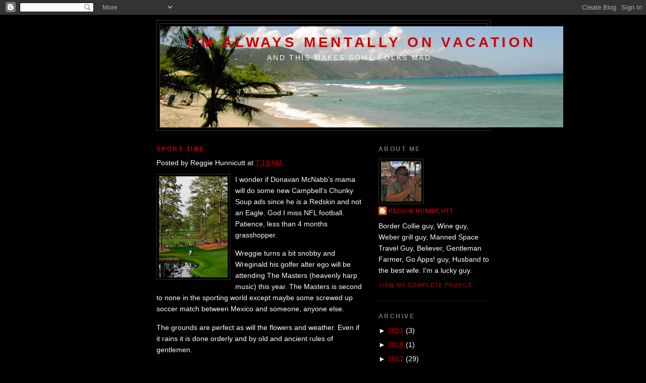

--- FILE ---
content_type: text/html; charset=UTF-8
request_url: http://www.wreggie.com/2010/04/sport-time.html
body_size: 12350
content:
<!DOCTYPE html>
<html dir='ltr' xmlns='http://www.w3.org/1999/xhtml' xmlns:b='http://www.google.com/2005/gml/b' xmlns:data='http://www.google.com/2005/gml/data' xmlns:expr='http://www.google.com/2005/gml/expr'>
<head>
<link href='https://www.blogger.com/static/v1/widgets/2944754296-widget_css_bundle.css' rel='stylesheet' type='text/css'/>
<meta content='text/html; charset=UTF-8' http-equiv='Content-Type'/>
<meta content='blogger' name='generator'/>
<link href='http://www.wreggie.com/favicon.ico' rel='icon' type='image/x-icon'/>
<link href='http://www.wreggie.com/2010/04/sport-time.html' rel='canonical'/>
<link rel="alternate" type="application/atom+xml" title="I&#39;m Always Mentally on Vacation - Atom" href="http://www.wreggie.com/feeds/posts/default" />
<link rel="alternate" type="application/rss+xml" title="I&#39;m Always Mentally on Vacation - RSS" href="http://www.wreggie.com/feeds/posts/default?alt=rss" />
<link rel="service.post" type="application/atom+xml" title="I&#39;m Always Mentally on Vacation - Atom" href="https://www.blogger.com/feeds/28837228/posts/default" />

<link rel="alternate" type="application/atom+xml" title="I&#39;m Always Mentally on Vacation - Atom" href="http://www.wreggie.com/feeds/5896886155210442650/comments/default" />
<!--Can't find substitution for tag [blog.ieCssRetrofitLinks]-->
<link href='https://blogger.googleusercontent.com/img/b/R29vZ2xl/AVvXsEgAUrjjqLOfSHnMyz_NRuJxYrEcGkts4Zv3blNJ91r3eqPxAw52jCVNmMaJ_U2RXHkVBUAkbB9Gz4GFoVwZrCCJN-yN7awnXg1otD-poiuIKL8bOtTP6FcMlI5E3i4BL9uUfm7rSg/s200/Masters_Beauty_Shot.jpg' rel='image_src'/>
<meta content='http://www.wreggie.com/2010/04/sport-time.html' property='og:url'/>
<meta content='Sport Time' property='og:title'/>
<meta content='I wonder if Donavan McNabb’s mama will do some new Campbell ’s Chunky Soup ads since he is a Redskin and not an Eagle. God I miss NFL footba...' property='og:description'/>
<meta content='https://blogger.googleusercontent.com/img/b/R29vZ2xl/AVvXsEgAUrjjqLOfSHnMyz_NRuJxYrEcGkts4Zv3blNJ91r3eqPxAw52jCVNmMaJ_U2RXHkVBUAkbB9Gz4GFoVwZrCCJN-yN7awnXg1otD-poiuIKL8bOtTP6FcMlI5E3i4BL9uUfm7rSg/w1200-h630-p-k-no-nu/Masters_Beauty_Shot.jpg' property='og:image'/>
<title>I'm Always Mentally on Vacation: Sport Time</title>
<meta content='cn9HRtHwcUL5UlGS_gia8lR2mIDbvQTIP9ZVGuIu5P4' name='google-site-verification'/>
<meta content='' name='description'/>
<style id='page-skin-1' type='text/css'><!--
/*
-----------------------------------------------
Blogger Template Style
Name:     Minima Black
Date:     26 Feb 2004
Updated by: Blogger Team
----------------------------------------------- */
/* Use this with templates/template-twocol.html */
body {
background:#000000;
margin:0;
color:#ffffff;
font: x-small "Trebuchet MS", Trebuchet, Verdana, Sans-serif;
font-size/* */:/**/small;
font-size: /**/small;
text-align: center;
}
a:link {
color:#cc0000;
text-decoration:none;
}
a:visited {
color:#cc0000;
text-decoration:none;
}
a:hover {
color:#cc0000;
text-decoration:underline;
}
a img {
border-width:0;
}
/* Header
-----------------------------------------------
*/
#header-wrapper {
width:660px;
margin:0 auto 10px;
border:1px solid #333333;
}
#header-inner {
background-position: center;
margin-left: auto;
margin-right: auto;
}
#header {
margin: 5px;
border: 1px solid #333333;
text-align: center;
color:#cc0000;
}
#header h1 {
margin:5px 5px 0;
padding:15px 20px .25em;
line-height:1.2em;
text-transform:uppercase;
letter-spacing:.2em;
font: normal bold 198% 'Trebuchet MS',Trebuchet,Verdana,Sans-serif;
}
#header a {
color:#cc0000;
text-decoration:none;
}
#header a:hover {
color:#cc0000;
}
#header .description {
margin:0 5px 5px;
padding:0 20px 15px;
max-width:700px;
text-transform:uppercase;
letter-spacing:.2em;
line-height: 1.4em;
font: normal normal 95% 'Trebuchet MS', Trebuchet, Verdana, Sans-serif;
color: #ffffff;
}
#header img {
margin-left: auto;
margin-right: auto;
}
/* Outer-Wrapper
----------------------------------------------- */
#outer-wrapper {
width: 660px;
margin:0 auto;
padding:10px;
text-align:left;
font: normal normal 110% Arial, sans-serif;
}
#main-wrapper {
width: 410px;
float: left;
word-wrap: break-word; /* fix for long text breaking sidebar float in IE */
overflow: hidden;     /* fix for long non-text content breaking IE sidebar float */
}
#sidebar-wrapper {
width: 220px;
float: right;
word-wrap: break-word; /* fix for long text breaking sidebar float in IE */
overflow: hidden;     /* fix for long non-text content breaking IE sidebar float */
}
/* Headings
----------------------------------------------- */
h2 {
margin:1.5em 0 .75em;
font:normal bold 86% Arial, sans-serif;
line-height: 1.4em;
text-transform:uppercase;
letter-spacing:.2em;
color:#777777;
}
/* Posts
-----------------------------------------------
*/
h2.date-header {
margin:1.5em 0 .5em;
}
.post {
margin:.5em 0 1.5em;
border-bottom:1px dotted #333333;
padding-bottom:1.5em;
}
.post h3 {
margin:.25em 0 0;
padding:0 0 4px;
font-size:140%;
font-weight:normal;
line-height:1.4em;
color:#cc0000;
}
.post h3 a, .post h3 a:visited, .post h3 strong {
display:block;
text-decoration:none;
color:#cc0000;
font-weight:bold;
}
.post h3 strong, .post h3 a:hover {
color:#ffffff;
}
.post-body {
margin:0 0 .75em;
line-height:1.6em;
}
.post-body blockquote {
line-height:1.3em;
}
.post-footer {
margin: .75em 0;
color:#777777;
text-transform:uppercase;
letter-spacing:.1em;
font: normal normal 78% Arial, sans-serif;
line-height: 1.4em;
}
.comment-link {
margin-left:.6em;
}
.post img, table.tr-caption-container {
padding:4px;
border:1px solid #333333;
}
.tr-caption-container img {
border: none;
padding: 0;
}
.post blockquote {
margin:1em 20px;
}
.post blockquote p {
margin:.75em 0;
}
/* Comments
----------------------------------------------- */
#comments h4 {
margin:1em 0;
font-weight: bold;
line-height: 1.4em;
text-transform:uppercase;
letter-spacing:.2em;
color: #777777;
}
#comments-block {
margin:1em 0 1.5em;
line-height:1.6em;
}
#comments-block .comment-author {
margin:.5em 0;
}
#comments-block .comment-body {
margin:.25em 0 0;
}
#comments-block .comment-footer {
margin:-.25em 0 2em;
line-height: 1.4em;
text-transform:uppercase;
letter-spacing:.1em;
}
#comments-block .comment-body p {
margin:0 0 .75em;
}
.deleted-comment {
font-style:italic;
color:gray;
}
.feed-links {
clear: both;
line-height: 2.5em;
}
#blog-pager-newer-link {
float: left;
}
#blog-pager-older-link {
float: right;
}
#blog-pager {
text-align: center;
}
/* Sidebar Content
----------------------------------------------- */
.sidebar {
color: #ffffff;
line-height: 1.5em;
}
.sidebar ul {
list-style:none;
margin:0 0 0;
padding:0 0 0;
}
.sidebar li {
margin:0;
padding-top:0;
padding-right:0;
padding-bottom:.25em;
padding-left:15px;
text-indent:-15px;
line-height:1.5em;
}
.sidebar .widget, .main .widget {
border-bottom:1px dotted #333333;
margin:0 0 1.5em;
padding:0 0 1.5em;
}
.main .Blog {
border-bottom-width: 0;
}
/* Profile
----------------------------------------------- */
.profile-img {
float: left;
margin-top: 0;
margin-right: 5px;
margin-bottom: 5px;
margin-left: 0;
padding: 4px;
border: 1px solid #333333;
}
.profile-data {
margin:0;
text-transform:uppercase;
letter-spacing:.1em;
font: normal normal 78% Arial, sans-serif;
color: #777777;
font-weight: bold;
line-height: 1.6em;
}
.profile-datablock {
margin:.5em 0 .5em;
}
.profile-textblock {
margin: 0.5em 0;
line-height: 1.6em;
}
.profile-link {
font: normal normal 78% Arial, sans-serif;
text-transform: uppercase;
letter-spacing: .1em;
}
/* Footer
----------------------------------------------- */
#footer {
width:660px;
clear:both;
margin:0 auto;
padding-top:15px;
line-height: 1.6em;
text-transform:uppercase;
letter-spacing:.1em;
text-align: center;
}

--></style>
<link href='https://www.blogger.com/dyn-css/authorization.css?targetBlogID=28837228&amp;zx=b57677d2-3132-4354-83e8-a1b053f1084e' media='none' onload='if(media!=&#39;all&#39;)media=&#39;all&#39;' rel='stylesheet'/><noscript><link href='https://www.blogger.com/dyn-css/authorization.css?targetBlogID=28837228&amp;zx=b57677d2-3132-4354-83e8-a1b053f1084e' rel='stylesheet'/></noscript>
<meta name='google-adsense-platform-account' content='ca-host-pub-1556223355139109'/>
<meta name='google-adsense-platform-domain' content='blogspot.com'/>

</head>
<body>
<div class='navbar section' id='navbar'><div class='widget Navbar' data-version='1' id='Navbar1'><script type="text/javascript">
    function setAttributeOnload(object, attribute, val) {
      if(window.addEventListener) {
        window.addEventListener('load',
          function(){ object[attribute] = val; }, false);
      } else {
        window.attachEvent('onload', function(){ object[attribute] = val; });
      }
    }
  </script>
<div id="navbar-iframe-container"></div>
<script type="text/javascript" src="https://apis.google.com/js/platform.js"></script>
<script type="text/javascript">
      gapi.load("gapi.iframes:gapi.iframes.style.bubble", function() {
        if (gapi.iframes && gapi.iframes.getContext) {
          gapi.iframes.getContext().openChild({
              url: 'https://www.blogger.com/navbar/28837228?po\x3d5896886155210442650\x26origin\x3dhttp://www.wreggie.com',
              where: document.getElementById("navbar-iframe-container"),
              id: "navbar-iframe"
          });
        }
      });
    </script><script type="text/javascript">
(function() {
var script = document.createElement('script');
script.type = 'text/javascript';
script.src = '//pagead2.googlesyndication.com/pagead/js/google_top_exp.js';
var head = document.getElementsByTagName('head')[0];
if (head) {
head.appendChild(script);
}})();
</script>
</div></div>
<div id='outer-wrapper'><div id='wrap2'>
<!-- skip links for text browsers -->
<span id='skiplinks' style='display:none;'>
<a href='#main'>skip to main </a> |
      <a href='#sidebar'>skip to sidebar</a>
</span>
<div id='header-wrapper'>
<div class='header section' id='header'><div class='widget Header' data-version='1' id='Header1'>
<div id='header-inner' style='background-image: url("https://blogger.googleusercontent.com/img/b/R29vZ2xl/AVvXsEgaAscKR1quWWbnePjInMnI8pZvuVaiWEW9qkfCKd931ACaIYS2fORkz-ehZetkUY201lkENxMw0qogGHhhtBUgZWajWkUrCB3THbthbM_BqoT6FTyNeCr69I4AIfnbH6dJCtEg/s1600-r/banner.jpg"); background-position: left; width: 800px; min-height: 200px; px;_height: 200px; px;background-repeat: no-repeat; '>
<div class='titlewrapper' style='background: transparent'>
<h1 class='title' style='background: transparent; border-width: 0px'>
<a href='http://www.wreggie.com/'>
I'm Always Mentally on Vacation
</a>
</h1>
</div>
<div class='descriptionwrapper'>
<p class='description'><span>And This Makes Some Folks Mad</span></p>
</div>
</div>
</div></div>
</div>
<div id='content-wrapper'>
<div id='crosscol-wrapper' style='text-align:center'>
<div class='crosscol no-items section' id='crosscol'></div>
</div>
<div id='main-wrapper'>
<div class='main section' id='main'><div class='widget Blog' data-version='1' id='Blog1'>
<div class='blog-posts hfeed'>
<!--Can't find substitution for tag [adStart]-->
<div class='post hentry uncustomized-post-template'>
<a name='5896886155210442650'></a>
<h2 class='post-title entry-title'>
<a href='http://www.wreggie.com/2010/04/sport-time.html'>Sport Time</a>
</h2>
<div class='post-header-line-1'>
<div class='post-footer-line post-footer-line-1'>
<span class='post-author vcard'>
Posted by
<span class='fn'>Reggie Hunnicutt</span>
</span>
<span class='post-timestamp'>
at
<a class='timestamp-link' href='http://www.wreggie.com/2010/04/sport-time.html' rel='bookmark' title='permanent link'><abbr class='published' title='2010-04-07T07:19:00-04:00'>7:19 AM</abbr></a>
</span>
<span class='post-labels'>
</span>
</div>
<div class='post-body entry-content'>
<a href="https://blogger.googleusercontent.com/img/b/R29vZ2xl/AVvXsEgAUrjjqLOfSHnMyz_NRuJxYrEcGkts4Zv3blNJ91r3eqPxAw52jCVNmMaJ_U2RXHkVBUAkbB9Gz4GFoVwZrCCJN-yN7awnXg1otD-poiuIKL8bOtTP6FcMlI5E3i4BL9uUfm7rSg/s1600/Masters_Beauty_Shot.jpg" onblur="try {parent.deselectBloggerImageGracefully();} catch(e) {}"><img alt="" border="0" id="BLOGGER_PHOTO_ID_5457353933322414226" src="https://blogger.googleusercontent.com/img/b/R29vZ2xl/AVvXsEgAUrjjqLOfSHnMyz_NRuJxYrEcGkts4Zv3blNJ91r3eqPxAw52jCVNmMaJ_U2RXHkVBUAkbB9Gz4GFoVwZrCCJN-yN7awnXg1otD-poiuIKL8bOtTP6FcMlI5E3i4BL9uUfm7rSg/s200/Masters_Beauty_Shot.jpg" style="float:left; margin:0 10px 10px 0;cursor:pointer; cursor:hand;width: 136px; height: 200px;" /></a><p class="MsoNormal">I wonder if Donavan McNabb&#8217;s mama will do some new <st1:place st="on"><st1:city st="on">Campbell</st1:city></st1:place>&#8217;s Chunky Soup ads since he is a Redskin and not an Eagle. God I miss NFL football. Patience, less than 4 months grasshopper. </p>  <p class="MsoNormal">Wreggie turns a bit snobby and Wreginald his golfer alter ego will be attending The Masters (heavenly harp music) this year. The Masters is second to none in the sporting world except maybe some screwed up soccer match between <st1:country-region st="on"><st1:place st="on">Mexico</st1:place></st1:country-region> and someone, anyone else.</p>  <p class="MsoNormal">The grounds are perfect as will the flowers and weather. Even if it rains it is done orderly and by old and ancient rules of gentlemen.</p>  <p class="MsoNormal"><o:p>This is when I wish I had knickers and argyle socks.</o:p></p>  <p class="MsoNormal">This time I will take the binoculars. There are some awesome sights to see on the other side of the green. I shall look dashing in my Masters green wind breaker along with my gigantic green and white Masters umbrella. They are calling for an orderly rain on Thursday.</p>  <p class="MsoNormal">And finally I shall be stripped of all electronic gadgets. Nothing&#8230;. No smart phone, dumb phone, camera, no hollow leg of good hooch. Nothing except a pair of binoculars. Dems the rules. </p>
<div style='clear: both;'></div>
</div>
<div class='post-footer'>
<span class='reaction-buttons'>
</span>
<span class='star-ratings'>
</span>
<span class='post-comment-link'>
</span>
<span class='post-backlinks post-comment-link'>
</span>
<span class='post-icons'>
<span class='item-action'>
<a href='https://www.blogger.com/email-post/28837228/5896886155210442650' title='Email Post'>
<img alt='' class='icon-action' src='http://www.blogger.com/img/icon18_email.gif'/>
</a>
</span>
<span class='date-header'>Wednesday, April 07, 2010</span>
<span class='item-control blog-admin pid-383361408'>
<a href='https://www.blogger.com/post-edit.g?blogID=28837228&postID=5896886155210442650&from=pencil' title='Edit Post'>
<img alt='' class='icon-action' src='http://www.blogger.com/img/icon18_edit_allbkg.gif'/>
</a>
</span>
</span>
</div>
<div class='post-footer-line post-footer-line-2'>
</div>
<div class='post-footer-line post-footer-line-3'></div>
</div>
</div>
<div class='comments' id='comments'>
<a name='comments'></a>
<h4>
5
comments:
        
</h4>
<dl id='comments-block'>
<dt class='comment-author ' id='c369181706064708125'>
<a name='c369181706064708125'></a>
<a href='https://www.blogger.com/profile/11290928283713813594' rel='nofollow'>Ken</a>
said...
</dt>
<dd class='comment-body'>
<p>Yes, a gentleman&#39;s game of ball bashing.<br />It&#39;s all just so very, very slow for me.<br /><br />Have fun, they&#39;re calling for a disorderly inch and a half of rain here.</p>
</dd>
<dd class='comment-footer'>
<span class='comment-timestamp'>
<a href='http://www.wreggie.com/2010/04/sport-time.html?showComment=1270641416583#c369181706064708125' title='comment permalink'>
Wednesday, April 07, 2010
</a>
<span class='item-control blog-admin pid-290674073'>
<a href='https://www.blogger.com/comment/delete/28837228/369181706064708125' title='Delete Comment'>
<img src='http://www.blogger.com/img/icon_delete13.gif'/>
</a>
</span>
</span>
</dd>
<dt class='comment-author blog-author' id='c5994598637745897684'>
<a name='c5994598637745897684'></a>
<a href='https://www.blogger.com/profile/16225585623322034210' rel='nofollow'>Reggie Hunnicutt</a>
said...
</dt>
<dd class='comment-body'>
<p>fore please...fore please...Mistah Tiger Wuds</p>
</dd>
<dd class='comment-footer'>
<span class='comment-timestamp'>
<a href='http://www.wreggie.com/2010/04/sport-time.html?showComment=1270647192992#c5994598637745897684' title='comment permalink'>
Wednesday, April 07, 2010
</a>
<span class='item-control blog-admin pid-383361408'>
<a href='https://www.blogger.com/comment/delete/28837228/5994598637745897684' title='Delete Comment'>
<img src='http://www.blogger.com/img/icon_delete13.gif'/>
</a>
</span>
</span>
</dd>
<dt class='comment-author ' id='c1086690874120735543'>
<a name='c1086690874120735543'></a>
<a href='https://www.blogger.com/profile/15394161741779243615' rel='nofollow'>Phfrankie Bondo</a>
said...
</dt>
<dd class='comment-body'>
<p>...and not a single word about the Game of all Games, baseball...</p>
</dd>
<dd class='comment-footer'>
<span class='comment-timestamp'>
<a href='http://www.wreggie.com/2010/04/sport-time.html?showComment=1270664556647#c1086690874120735543' title='comment permalink'>
Wednesday, April 07, 2010
</a>
<span class='item-control blog-admin pid-684541112'>
<a href='https://www.blogger.com/comment/delete/28837228/1086690874120735543' title='Delete Comment'>
<img src='http://www.blogger.com/img/icon_delete13.gif'/>
</a>
</span>
</span>
</dd>
<dt class='comment-author ' id='c8111197982689094155'>
<a name='c8111197982689094155'></a>
<a href='https://www.blogger.com/profile/11290928283713813594' rel='nofollow'>Ken</a>
said...
</dt>
<dd class='comment-body'>
<p>are     you     whispering?</p>
</dd>
<dd class='comment-footer'>
<span class='comment-timestamp'>
<a href='http://www.wreggie.com/2010/04/sport-time.html?showComment=1270672391286#c8111197982689094155' title='comment permalink'>
Wednesday, April 07, 2010
</a>
<span class='item-control blog-admin pid-290674073'>
<a href='https://www.blogger.com/comment/delete/28837228/8111197982689094155' title='Delete Comment'>
<img src='http://www.blogger.com/img/icon_delete13.gif'/>
</a>
</span>
</span>
</dd>
<dt class='comment-author blog-author' id='c2032447654962240649'>
<a name='c2032447654962240649'></a>
<a href='https://www.blogger.com/profile/16225585623322034210' rel='nofollow'>Reggie Hunnicutt</a>
said...
</dt>
<dd class='comment-body'>
<p>I grew up in the South and baseball is something yankees in big cities up north did. People on shift work could attend a day game during the week and drink beer.<br /><br />We kept our drinking hidden in the night and worked day jobs. My only exposure was to the Durham Bulls where I lived but they weren&#39;t as glamorous as the movie. It was a rat infested minor league stadium in the bad part of town.</p>
</dd>
<dd class='comment-footer'>
<span class='comment-timestamp'>
<a href='http://www.wreggie.com/2010/04/sport-time.html?showComment=1270673824646#c2032447654962240649' title='comment permalink'>
Wednesday, April 07, 2010
</a>
<span class='item-control blog-admin pid-383361408'>
<a href='https://www.blogger.com/comment/delete/28837228/2032447654962240649' title='Delete Comment'>
<img src='http://www.blogger.com/img/icon_delete13.gif'/>
</a>
</span>
</span>
</dd>
</dl>
<p class='comment-footer'>
<a href='https://www.blogger.com/comment/fullpage/post/28837228/5896886155210442650' onclick=''>Post a Comment</a>
</p>
<div id='backlinks-container'>
<div id='Blog1_backlinks-container'>
</div>
</div>
</div>
<!--Can't find substitution for tag [adEnd]-->
</div>
<div class='blog-pager' id='blog-pager'>
<span id='blog-pager-newer-link'>
<a class='blog-pager-newer-link' href='http://www.wreggie.com/2010/04/almost-live-from-masters.html' id='Blog1_blog-pager-newer-link' title='Newer Post'>Newer Post</a>
</span>
<span id='blog-pager-older-link'>
<a class='blog-pager-older-link' href='http://www.wreggie.com/2010/04/in-vacuum-news.html' id='Blog1_blog-pager-older-link' title='Older Post'>Older Post</a>
</span>
<a class='home-link' href='http://www.wreggie.com/'>Home</a>
</div>
<div class='clear'></div>
<div class='post-feeds'>
<div class='feed-links'>
Subscribe to:
<a class='feed-link' href='http://www.wreggie.com/feeds/5896886155210442650/comments/default' target='_blank' type='application/atom+xml'>Post Comments (Atom)</a>
</div>
</div>
</div></div>
</div>
<div id='sidebar-wrapper'>
<div class='sidebar section' id='sidebar'><div class='widget Profile' data-version='1' id='Profile1'>
<h2>About Me</h2>
<div class='widget-content'>
<a href='https://www.blogger.com/profile/16225585623322034210'><img alt='My photo' class='profile-img' height='80' src='//blogger.googleusercontent.com/img/b/R29vZ2xl/AVvXsEgSWCKzdTqKxY18NXiKKdES9A_yF-qhqt62SdTgJqam78L0X9hF5cvjN8yAy8aQqVsYNbFcXoBLf5P0u0CuDzesCP1iYhwTfGw5LeUQ7gEiY72jMH4vfmMXz64rRM-Zras/s113/8DBDEF5D-7EFB-4CB2-B698-B8970F6053B7.jpeg' width='80'/></a>
<dl class='profile-datablock'>
<dt class='profile-data'>
<a class='profile-name-link g-profile' href='https://www.blogger.com/profile/16225585623322034210' rel='author' style='background-image: url(//www.blogger.com/img/logo-16.png);'>
Reggie Hunnicutt
</a>
</dt>
<dd class='profile-textblock'>Border Collie guy, Wine guy, Weber grill guy, Manned Space Travel Guy, Believer, Gentleman Farmer, Go Apps! guy, Husband to the best wife. I'm a lucky guy.</dd>
</dl>
<a class='profile-link' href='https://www.blogger.com/profile/16225585623322034210' rel='author'>View my complete profile</a>
<div class='clear'></div>
</div>
</div><div class='widget BlogArchive' data-version='1' id='BlogArchive1'>
<h2>Archive</h2>
<div class='widget-content'>
<div id='ArchiveList'>
<div id='BlogArchive1_ArchiveList'>
<ul>
<li class='archivedate collapsed'>
<a class='toggle' href='//www.wreggie.com/2010/04/sport-time.html?widgetType=BlogArchive&widgetId=BlogArchive1&action=toggle&dir=open&toggle=YEARLY-1609477200000&toggleopen=MONTHLY-1270094400000'>
<span class='zippy'>

              &#9658;
            
</span>
</a>
<a class='post-count-link' href='http://www.wreggie.com/2021/'>2021</a>
<span class='post-count' dir='ltr'>(3)</span>
<ul>
<li class='archivedate collapsed'>
<a class='toggle' href='//www.wreggie.com/2010/04/sport-time.html?widgetType=BlogArchive&widgetId=BlogArchive1&action=toggle&dir=open&toggle=MONTHLY-1633060800000&toggleopen=MONTHLY-1270094400000'>
<span class='zippy'>

              &#9658;
            
</span>
</a>
<a class='post-count-link' href='http://www.wreggie.com/2021/10/'>October</a>
<span class='post-count' dir='ltr'>(2)</span>
</li>
</ul>
<ul>
<li class='archivedate collapsed'>
<a class='toggle' href='//www.wreggie.com/2010/04/sport-time.html?widgetType=BlogArchive&widgetId=BlogArchive1&action=toggle&dir=open&toggle=MONTHLY-1630468800000&toggleopen=MONTHLY-1270094400000'>
<span class='zippy'>

              &#9658;
            
</span>
</a>
<a class='post-count-link' href='http://www.wreggie.com/2021/09/'>September</a>
<span class='post-count' dir='ltr'>(1)</span>
</li>
</ul>
</li>
</ul>
<ul>
<li class='archivedate collapsed'>
<a class='toggle' href='//www.wreggie.com/2010/04/sport-time.html?widgetType=BlogArchive&widgetId=BlogArchive1&action=toggle&dir=open&toggle=YEARLY-1514782800000&toggleopen=MONTHLY-1270094400000'>
<span class='zippy'>

              &#9658;
            
</span>
</a>
<a class='post-count-link' href='http://www.wreggie.com/2018/'>2018</a>
<span class='post-count' dir='ltr'>(1)</span>
<ul>
<li class='archivedate collapsed'>
<a class='toggle' href='//www.wreggie.com/2010/04/sport-time.html?widgetType=BlogArchive&widgetId=BlogArchive1&action=toggle&dir=open&toggle=MONTHLY-1517461200000&toggleopen=MONTHLY-1270094400000'>
<span class='zippy'>

              &#9658;
            
</span>
</a>
<a class='post-count-link' href='http://www.wreggie.com/2018/02/'>February</a>
<span class='post-count' dir='ltr'>(1)</span>
</li>
</ul>
</li>
</ul>
<ul>
<li class='archivedate collapsed'>
<a class='toggle' href='//www.wreggie.com/2010/04/sport-time.html?widgetType=BlogArchive&widgetId=BlogArchive1&action=toggle&dir=open&toggle=YEARLY-1483246800000&toggleopen=MONTHLY-1270094400000'>
<span class='zippy'>

              &#9658;
            
</span>
</a>
<a class='post-count-link' href='http://www.wreggie.com/2017/'>2017</a>
<span class='post-count' dir='ltr'>(29)</span>
<ul>
<li class='archivedate collapsed'>
<a class='toggle' href='//www.wreggie.com/2010/04/sport-time.html?widgetType=BlogArchive&widgetId=BlogArchive1&action=toggle&dir=open&toggle=MONTHLY-1512104400000&toggleopen=MONTHLY-1270094400000'>
<span class='zippy'>

              &#9658;
            
</span>
</a>
<a class='post-count-link' href='http://www.wreggie.com/2017/12/'>December</a>
<span class='post-count' dir='ltr'>(1)</span>
</li>
</ul>
<ul>
<li class='archivedate collapsed'>
<a class='toggle' href='//www.wreggie.com/2010/04/sport-time.html?widgetType=BlogArchive&widgetId=BlogArchive1&action=toggle&dir=open&toggle=MONTHLY-1506830400000&toggleopen=MONTHLY-1270094400000'>
<span class='zippy'>

              &#9658;
            
</span>
</a>
<a class='post-count-link' href='http://www.wreggie.com/2017/10/'>October</a>
<span class='post-count' dir='ltr'>(1)</span>
</li>
</ul>
<ul>
<li class='archivedate collapsed'>
<a class='toggle' href='//www.wreggie.com/2010/04/sport-time.html?widgetType=BlogArchive&widgetId=BlogArchive1&action=toggle&dir=open&toggle=MONTHLY-1504238400000&toggleopen=MONTHLY-1270094400000'>
<span class='zippy'>

              &#9658;
            
</span>
</a>
<a class='post-count-link' href='http://www.wreggie.com/2017/09/'>September</a>
<span class='post-count' dir='ltr'>(1)</span>
</li>
</ul>
<ul>
<li class='archivedate collapsed'>
<a class='toggle' href='//www.wreggie.com/2010/04/sport-time.html?widgetType=BlogArchive&widgetId=BlogArchive1&action=toggle&dir=open&toggle=MONTHLY-1501560000000&toggleopen=MONTHLY-1270094400000'>
<span class='zippy'>

              &#9658;
            
</span>
</a>
<a class='post-count-link' href='http://www.wreggie.com/2017/08/'>August</a>
<span class='post-count' dir='ltr'>(1)</span>
</li>
</ul>
<ul>
<li class='archivedate collapsed'>
<a class='toggle' href='//www.wreggie.com/2010/04/sport-time.html?widgetType=BlogArchive&widgetId=BlogArchive1&action=toggle&dir=open&toggle=MONTHLY-1498881600000&toggleopen=MONTHLY-1270094400000'>
<span class='zippy'>

              &#9658;
            
</span>
</a>
<a class='post-count-link' href='http://www.wreggie.com/2017/07/'>July</a>
<span class='post-count' dir='ltr'>(7)</span>
</li>
</ul>
<ul>
<li class='archivedate collapsed'>
<a class='toggle' href='//www.wreggie.com/2010/04/sport-time.html?widgetType=BlogArchive&widgetId=BlogArchive1&action=toggle&dir=open&toggle=MONTHLY-1496289600000&toggleopen=MONTHLY-1270094400000'>
<span class='zippy'>

              &#9658;
            
</span>
</a>
<a class='post-count-link' href='http://www.wreggie.com/2017/06/'>June</a>
<span class='post-count' dir='ltr'>(1)</span>
</li>
</ul>
<ul>
<li class='archivedate collapsed'>
<a class='toggle' href='//www.wreggie.com/2010/04/sport-time.html?widgetType=BlogArchive&widgetId=BlogArchive1&action=toggle&dir=open&toggle=MONTHLY-1493611200000&toggleopen=MONTHLY-1270094400000'>
<span class='zippy'>

              &#9658;
            
</span>
</a>
<a class='post-count-link' href='http://www.wreggie.com/2017/05/'>May</a>
<span class='post-count' dir='ltr'>(2)</span>
</li>
</ul>
<ul>
<li class='archivedate collapsed'>
<a class='toggle' href='//www.wreggie.com/2010/04/sport-time.html?widgetType=BlogArchive&widgetId=BlogArchive1&action=toggle&dir=open&toggle=MONTHLY-1491019200000&toggleopen=MONTHLY-1270094400000'>
<span class='zippy'>

              &#9658;
            
</span>
</a>
<a class='post-count-link' href='http://www.wreggie.com/2017/04/'>April</a>
<span class='post-count' dir='ltr'>(2)</span>
</li>
</ul>
<ul>
<li class='archivedate collapsed'>
<a class='toggle' href='//www.wreggie.com/2010/04/sport-time.html?widgetType=BlogArchive&widgetId=BlogArchive1&action=toggle&dir=open&toggle=MONTHLY-1488344400000&toggleopen=MONTHLY-1270094400000'>
<span class='zippy'>

              &#9658;
            
</span>
</a>
<a class='post-count-link' href='http://www.wreggie.com/2017/03/'>March</a>
<span class='post-count' dir='ltr'>(3)</span>
</li>
</ul>
<ul>
<li class='archivedate collapsed'>
<a class='toggle' href='//www.wreggie.com/2010/04/sport-time.html?widgetType=BlogArchive&widgetId=BlogArchive1&action=toggle&dir=open&toggle=MONTHLY-1485925200000&toggleopen=MONTHLY-1270094400000'>
<span class='zippy'>

              &#9658;
            
</span>
</a>
<a class='post-count-link' href='http://www.wreggie.com/2017/02/'>February</a>
<span class='post-count' dir='ltr'>(6)</span>
</li>
</ul>
<ul>
<li class='archivedate collapsed'>
<a class='toggle' href='//www.wreggie.com/2010/04/sport-time.html?widgetType=BlogArchive&widgetId=BlogArchive1&action=toggle&dir=open&toggle=MONTHLY-1483246800000&toggleopen=MONTHLY-1270094400000'>
<span class='zippy'>

              &#9658;
            
</span>
</a>
<a class='post-count-link' href='http://www.wreggie.com/2017/01/'>January</a>
<span class='post-count' dir='ltr'>(4)</span>
</li>
</ul>
</li>
</ul>
<ul>
<li class='archivedate collapsed'>
<a class='toggle' href='//www.wreggie.com/2010/04/sport-time.html?widgetType=BlogArchive&widgetId=BlogArchive1&action=toggle&dir=open&toggle=YEARLY-1451624400000&toggleopen=MONTHLY-1270094400000'>
<span class='zippy'>

              &#9658;
            
</span>
</a>
<a class='post-count-link' href='http://www.wreggie.com/2016/'>2016</a>
<span class='post-count' dir='ltr'>(71)</span>
<ul>
<li class='archivedate collapsed'>
<a class='toggle' href='//www.wreggie.com/2010/04/sport-time.html?widgetType=BlogArchive&widgetId=BlogArchive1&action=toggle&dir=open&toggle=MONTHLY-1480568400000&toggleopen=MONTHLY-1270094400000'>
<span class='zippy'>

              &#9658;
            
</span>
</a>
<a class='post-count-link' href='http://www.wreggie.com/2016/12/'>December</a>
<span class='post-count' dir='ltr'>(7)</span>
</li>
</ul>
<ul>
<li class='archivedate collapsed'>
<a class='toggle' href='//www.wreggie.com/2010/04/sport-time.html?widgetType=BlogArchive&widgetId=BlogArchive1&action=toggle&dir=open&toggle=MONTHLY-1477972800000&toggleopen=MONTHLY-1270094400000'>
<span class='zippy'>

              &#9658;
            
</span>
</a>
<a class='post-count-link' href='http://www.wreggie.com/2016/11/'>November</a>
<span class='post-count' dir='ltr'>(13)</span>
</li>
</ul>
<ul>
<li class='archivedate collapsed'>
<a class='toggle' href='//www.wreggie.com/2010/04/sport-time.html?widgetType=BlogArchive&widgetId=BlogArchive1&action=toggle&dir=open&toggle=MONTHLY-1475294400000&toggleopen=MONTHLY-1270094400000'>
<span class='zippy'>

              &#9658;
            
</span>
</a>
<a class='post-count-link' href='http://www.wreggie.com/2016/10/'>October</a>
<span class='post-count' dir='ltr'>(1)</span>
</li>
</ul>
<ul>
<li class='archivedate collapsed'>
<a class='toggle' href='//www.wreggie.com/2010/04/sport-time.html?widgetType=BlogArchive&widgetId=BlogArchive1&action=toggle&dir=open&toggle=MONTHLY-1472702400000&toggleopen=MONTHLY-1270094400000'>
<span class='zippy'>

              &#9658;
            
</span>
</a>
<a class='post-count-link' href='http://www.wreggie.com/2016/09/'>September</a>
<span class='post-count' dir='ltr'>(1)</span>
</li>
</ul>
<ul>
<li class='archivedate collapsed'>
<a class='toggle' href='//www.wreggie.com/2010/04/sport-time.html?widgetType=BlogArchive&widgetId=BlogArchive1&action=toggle&dir=open&toggle=MONTHLY-1470024000000&toggleopen=MONTHLY-1270094400000'>
<span class='zippy'>

              &#9658;
            
</span>
</a>
<a class='post-count-link' href='http://www.wreggie.com/2016/08/'>August</a>
<span class='post-count' dir='ltr'>(1)</span>
</li>
</ul>
<ul>
<li class='archivedate collapsed'>
<a class='toggle' href='//www.wreggie.com/2010/04/sport-time.html?widgetType=BlogArchive&widgetId=BlogArchive1&action=toggle&dir=open&toggle=MONTHLY-1467345600000&toggleopen=MONTHLY-1270094400000'>
<span class='zippy'>

              &#9658;
            
</span>
</a>
<a class='post-count-link' href='http://www.wreggie.com/2016/07/'>July</a>
<span class='post-count' dir='ltr'>(4)</span>
</li>
</ul>
<ul>
<li class='archivedate collapsed'>
<a class='toggle' href='//www.wreggie.com/2010/04/sport-time.html?widgetType=BlogArchive&widgetId=BlogArchive1&action=toggle&dir=open&toggle=MONTHLY-1464753600000&toggleopen=MONTHLY-1270094400000'>
<span class='zippy'>

              &#9658;
            
</span>
</a>
<a class='post-count-link' href='http://www.wreggie.com/2016/06/'>June</a>
<span class='post-count' dir='ltr'>(4)</span>
</li>
</ul>
<ul>
<li class='archivedate collapsed'>
<a class='toggle' href='//www.wreggie.com/2010/04/sport-time.html?widgetType=BlogArchive&widgetId=BlogArchive1&action=toggle&dir=open&toggle=MONTHLY-1462075200000&toggleopen=MONTHLY-1270094400000'>
<span class='zippy'>

              &#9658;
            
</span>
</a>
<a class='post-count-link' href='http://www.wreggie.com/2016/05/'>May</a>
<span class='post-count' dir='ltr'>(3)</span>
</li>
</ul>
<ul>
<li class='archivedate collapsed'>
<a class='toggle' href='//www.wreggie.com/2010/04/sport-time.html?widgetType=BlogArchive&widgetId=BlogArchive1&action=toggle&dir=open&toggle=MONTHLY-1459483200000&toggleopen=MONTHLY-1270094400000'>
<span class='zippy'>

              &#9658;
            
</span>
</a>
<a class='post-count-link' href='http://www.wreggie.com/2016/04/'>April</a>
<span class='post-count' dir='ltr'>(7)</span>
</li>
</ul>
<ul>
<li class='archivedate collapsed'>
<a class='toggle' href='//www.wreggie.com/2010/04/sport-time.html?widgetType=BlogArchive&widgetId=BlogArchive1&action=toggle&dir=open&toggle=MONTHLY-1456808400000&toggleopen=MONTHLY-1270094400000'>
<span class='zippy'>

              &#9658;
            
</span>
</a>
<a class='post-count-link' href='http://www.wreggie.com/2016/03/'>March</a>
<span class='post-count' dir='ltr'>(8)</span>
</li>
</ul>
<ul>
<li class='archivedate collapsed'>
<a class='toggle' href='//www.wreggie.com/2010/04/sport-time.html?widgetType=BlogArchive&widgetId=BlogArchive1&action=toggle&dir=open&toggle=MONTHLY-1454302800000&toggleopen=MONTHLY-1270094400000'>
<span class='zippy'>

              &#9658;
            
</span>
</a>
<a class='post-count-link' href='http://www.wreggie.com/2016/02/'>February</a>
<span class='post-count' dir='ltr'>(16)</span>
</li>
</ul>
<ul>
<li class='archivedate collapsed'>
<a class='toggle' href='//www.wreggie.com/2010/04/sport-time.html?widgetType=BlogArchive&widgetId=BlogArchive1&action=toggle&dir=open&toggle=MONTHLY-1451624400000&toggleopen=MONTHLY-1270094400000'>
<span class='zippy'>

              &#9658;
            
</span>
</a>
<a class='post-count-link' href='http://www.wreggie.com/2016/01/'>January</a>
<span class='post-count' dir='ltr'>(6)</span>
</li>
</ul>
</li>
</ul>
<ul>
<li class='archivedate collapsed'>
<a class='toggle' href='//www.wreggie.com/2010/04/sport-time.html?widgetType=BlogArchive&widgetId=BlogArchive1&action=toggle&dir=open&toggle=YEARLY-1420088400000&toggleopen=MONTHLY-1270094400000'>
<span class='zippy'>

              &#9658;
            
</span>
</a>
<a class='post-count-link' href='http://www.wreggie.com/2015/'>2015</a>
<span class='post-count' dir='ltr'>(101)</span>
<ul>
<li class='archivedate collapsed'>
<a class='toggle' href='//www.wreggie.com/2010/04/sport-time.html?widgetType=BlogArchive&widgetId=BlogArchive1&action=toggle&dir=open&toggle=MONTHLY-1448946000000&toggleopen=MONTHLY-1270094400000'>
<span class='zippy'>

              &#9658;
            
</span>
</a>
<a class='post-count-link' href='http://www.wreggie.com/2015/12/'>December</a>
<span class='post-count' dir='ltr'>(7)</span>
</li>
</ul>
<ul>
<li class='archivedate collapsed'>
<a class='toggle' href='//www.wreggie.com/2010/04/sport-time.html?widgetType=BlogArchive&widgetId=BlogArchive1&action=toggle&dir=open&toggle=MONTHLY-1446350400000&toggleopen=MONTHLY-1270094400000'>
<span class='zippy'>

              &#9658;
            
</span>
</a>
<a class='post-count-link' href='http://www.wreggie.com/2015/11/'>November</a>
<span class='post-count' dir='ltr'>(7)</span>
</li>
</ul>
<ul>
<li class='archivedate collapsed'>
<a class='toggle' href='//www.wreggie.com/2010/04/sport-time.html?widgetType=BlogArchive&widgetId=BlogArchive1&action=toggle&dir=open&toggle=MONTHLY-1443672000000&toggleopen=MONTHLY-1270094400000'>
<span class='zippy'>

              &#9658;
            
</span>
</a>
<a class='post-count-link' href='http://www.wreggie.com/2015/10/'>October</a>
<span class='post-count' dir='ltr'>(1)</span>
</li>
</ul>
<ul>
<li class='archivedate collapsed'>
<a class='toggle' href='//www.wreggie.com/2010/04/sport-time.html?widgetType=BlogArchive&widgetId=BlogArchive1&action=toggle&dir=open&toggle=MONTHLY-1441080000000&toggleopen=MONTHLY-1270094400000'>
<span class='zippy'>

              &#9658;
            
</span>
</a>
<a class='post-count-link' href='http://www.wreggie.com/2015/09/'>September</a>
<span class='post-count' dir='ltr'>(3)</span>
</li>
</ul>
<ul>
<li class='archivedate collapsed'>
<a class='toggle' href='//www.wreggie.com/2010/04/sport-time.html?widgetType=BlogArchive&widgetId=BlogArchive1&action=toggle&dir=open&toggle=MONTHLY-1438401600000&toggleopen=MONTHLY-1270094400000'>
<span class='zippy'>

              &#9658;
            
</span>
</a>
<a class='post-count-link' href='http://www.wreggie.com/2015/08/'>August</a>
<span class='post-count' dir='ltr'>(5)</span>
</li>
</ul>
<ul>
<li class='archivedate collapsed'>
<a class='toggle' href='//www.wreggie.com/2010/04/sport-time.html?widgetType=BlogArchive&widgetId=BlogArchive1&action=toggle&dir=open&toggle=MONTHLY-1435723200000&toggleopen=MONTHLY-1270094400000'>
<span class='zippy'>

              &#9658;
            
</span>
</a>
<a class='post-count-link' href='http://www.wreggie.com/2015/07/'>July</a>
<span class='post-count' dir='ltr'>(7)</span>
</li>
</ul>
<ul>
<li class='archivedate collapsed'>
<a class='toggle' href='//www.wreggie.com/2010/04/sport-time.html?widgetType=BlogArchive&widgetId=BlogArchive1&action=toggle&dir=open&toggle=MONTHLY-1433131200000&toggleopen=MONTHLY-1270094400000'>
<span class='zippy'>

              &#9658;
            
</span>
</a>
<a class='post-count-link' href='http://www.wreggie.com/2015/06/'>June</a>
<span class='post-count' dir='ltr'>(2)</span>
</li>
</ul>
<ul>
<li class='archivedate collapsed'>
<a class='toggle' href='//www.wreggie.com/2010/04/sport-time.html?widgetType=BlogArchive&widgetId=BlogArchive1&action=toggle&dir=open&toggle=MONTHLY-1430452800000&toggleopen=MONTHLY-1270094400000'>
<span class='zippy'>

              &#9658;
            
</span>
</a>
<a class='post-count-link' href='http://www.wreggie.com/2015/05/'>May</a>
<span class='post-count' dir='ltr'>(2)</span>
</li>
</ul>
<ul>
<li class='archivedate collapsed'>
<a class='toggle' href='//www.wreggie.com/2010/04/sport-time.html?widgetType=BlogArchive&widgetId=BlogArchive1&action=toggle&dir=open&toggle=MONTHLY-1427860800000&toggleopen=MONTHLY-1270094400000'>
<span class='zippy'>

              &#9658;
            
</span>
</a>
<a class='post-count-link' href='http://www.wreggie.com/2015/04/'>April</a>
<span class='post-count' dir='ltr'>(5)</span>
</li>
</ul>
<ul>
<li class='archivedate collapsed'>
<a class='toggle' href='//www.wreggie.com/2010/04/sport-time.html?widgetType=BlogArchive&widgetId=BlogArchive1&action=toggle&dir=open&toggle=MONTHLY-1425186000000&toggleopen=MONTHLY-1270094400000'>
<span class='zippy'>

              &#9658;
            
</span>
</a>
<a class='post-count-link' href='http://www.wreggie.com/2015/03/'>March</a>
<span class='post-count' dir='ltr'>(13)</span>
</li>
</ul>
<ul>
<li class='archivedate collapsed'>
<a class='toggle' href='//www.wreggie.com/2010/04/sport-time.html?widgetType=BlogArchive&widgetId=BlogArchive1&action=toggle&dir=open&toggle=MONTHLY-1422766800000&toggleopen=MONTHLY-1270094400000'>
<span class='zippy'>

              &#9658;
            
</span>
</a>
<a class='post-count-link' href='http://www.wreggie.com/2015/02/'>February</a>
<span class='post-count' dir='ltr'>(18)</span>
</li>
</ul>
<ul>
<li class='archivedate collapsed'>
<a class='toggle' href='//www.wreggie.com/2010/04/sport-time.html?widgetType=BlogArchive&widgetId=BlogArchive1&action=toggle&dir=open&toggle=MONTHLY-1420088400000&toggleopen=MONTHLY-1270094400000'>
<span class='zippy'>

              &#9658;
            
</span>
</a>
<a class='post-count-link' href='http://www.wreggie.com/2015/01/'>January</a>
<span class='post-count' dir='ltr'>(31)</span>
</li>
</ul>
</li>
</ul>
<ul>
<li class='archivedate collapsed'>
<a class='toggle' href='//www.wreggie.com/2010/04/sport-time.html?widgetType=BlogArchive&widgetId=BlogArchive1&action=toggle&dir=open&toggle=YEARLY-1388552400000&toggleopen=MONTHLY-1270094400000'>
<span class='zippy'>

              &#9658;
            
</span>
</a>
<a class='post-count-link' href='http://www.wreggie.com/2014/'>2014</a>
<span class='post-count' dir='ltr'>(314)</span>
<ul>
<li class='archivedate collapsed'>
<a class='toggle' href='//www.wreggie.com/2010/04/sport-time.html?widgetType=BlogArchive&widgetId=BlogArchive1&action=toggle&dir=open&toggle=MONTHLY-1417410000000&toggleopen=MONTHLY-1270094400000'>
<span class='zippy'>

              &#9658;
            
</span>
</a>
<a class='post-count-link' href='http://www.wreggie.com/2014/12/'>December</a>
<span class='post-count' dir='ltr'>(15)</span>
</li>
</ul>
<ul>
<li class='archivedate collapsed'>
<a class='toggle' href='//www.wreggie.com/2010/04/sport-time.html?widgetType=BlogArchive&widgetId=BlogArchive1&action=toggle&dir=open&toggle=MONTHLY-1414814400000&toggleopen=MONTHLY-1270094400000'>
<span class='zippy'>

              &#9658;
            
</span>
</a>
<a class='post-count-link' href='http://www.wreggie.com/2014/11/'>November</a>
<span class='post-count' dir='ltr'>(23)</span>
</li>
</ul>
<ul>
<li class='archivedate collapsed'>
<a class='toggle' href='//www.wreggie.com/2010/04/sport-time.html?widgetType=BlogArchive&widgetId=BlogArchive1&action=toggle&dir=open&toggle=MONTHLY-1412136000000&toggleopen=MONTHLY-1270094400000'>
<span class='zippy'>

              &#9658;
            
</span>
</a>
<a class='post-count-link' href='http://www.wreggie.com/2014/10/'>October</a>
<span class='post-count' dir='ltr'>(24)</span>
</li>
</ul>
<ul>
<li class='archivedate collapsed'>
<a class='toggle' href='//www.wreggie.com/2010/04/sport-time.html?widgetType=BlogArchive&widgetId=BlogArchive1&action=toggle&dir=open&toggle=MONTHLY-1409544000000&toggleopen=MONTHLY-1270094400000'>
<span class='zippy'>

              &#9658;
            
</span>
</a>
<a class='post-count-link' href='http://www.wreggie.com/2014/09/'>September</a>
<span class='post-count' dir='ltr'>(25)</span>
</li>
</ul>
<ul>
<li class='archivedate collapsed'>
<a class='toggle' href='//www.wreggie.com/2010/04/sport-time.html?widgetType=BlogArchive&widgetId=BlogArchive1&action=toggle&dir=open&toggle=MONTHLY-1406865600000&toggleopen=MONTHLY-1270094400000'>
<span class='zippy'>

              &#9658;
            
</span>
</a>
<a class='post-count-link' href='http://www.wreggie.com/2014/08/'>August</a>
<span class='post-count' dir='ltr'>(22)</span>
</li>
</ul>
<ul>
<li class='archivedate collapsed'>
<a class='toggle' href='//www.wreggie.com/2010/04/sport-time.html?widgetType=BlogArchive&widgetId=BlogArchive1&action=toggle&dir=open&toggle=MONTHLY-1404187200000&toggleopen=MONTHLY-1270094400000'>
<span class='zippy'>

              &#9658;
            
</span>
</a>
<a class='post-count-link' href='http://www.wreggie.com/2014/07/'>July</a>
<span class='post-count' dir='ltr'>(25)</span>
</li>
</ul>
<ul>
<li class='archivedate collapsed'>
<a class='toggle' href='//www.wreggie.com/2010/04/sport-time.html?widgetType=BlogArchive&widgetId=BlogArchive1&action=toggle&dir=open&toggle=MONTHLY-1401595200000&toggleopen=MONTHLY-1270094400000'>
<span class='zippy'>

              &#9658;
            
</span>
</a>
<a class='post-count-link' href='http://www.wreggie.com/2014/06/'>June</a>
<span class='post-count' dir='ltr'>(24)</span>
</li>
</ul>
<ul>
<li class='archivedate collapsed'>
<a class='toggle' href='//www.wreggie.com/2010/04/sport-time.html?widgetType=BlogArchive&widgetId=BlogArchive1&action=toggle&dir=open&toggle=MONTHLY-1398916800000&toggleopen=MONTHLY-1270094400000'>
<span class='zippy'>

              &#9658;
            
</span>
</a>
<a class='post-count-link' href='http://www.wreggie.com/2014/05/'>May</a>
<span class='post-count' dir='ltr'>(27)</span>
</li>
</ul>
<ul>
<li class='archivedate collapsed'>
<a class='toggle' href='//www.wreggie.com/2010/04/sport-time.html?widgetType=BlogArchive&widgetId=BlogArchive1&action=toggle&dir=open&toggle=MONTHLY-1396324800000&toggleopen=MONTHLY-1270094400000'>
<span class='zippy'>

              &#9658;
            
</span>
</a>
<a class='post-count-link' href='http://www.wreggie.com/2014/04/'>April</a>
<span class='post-count' dir='ltr'>(32)</span>
</li>
</ul>
<ul>
<li class='archivedate collapsed'>
<a class='toggle' href='//www.wreggie.com/2010/04/sport-time.html?widgetType=BlogArchive&widgetId=BlogArchive1&action=toggle&dir=open&toggle=MONTHLY-1393650000000&toggleopen=MONTHLY-1270094400000'>
<span class='zippy'>

              &#9658;
            
</span>
</a>
<a class='post-count-link' href='http://www.wreggie.com/2014/03/'>March</a>
<span class='post-count' dir='ltr'>(33)</span>
</li>
</ul>
<ul>
<li class='archivedate collapsed'>
<a class='toggle' href='//www.wreggie.com/2010/04/sport-time.html?widgetType=BlogArchive&widgetId=BlogArchive1&action=toggle&dir=open&toggle=MONTHLY-1391230800000&toggleopen=MONTHLY-1270094400000'>
<span class='zippy'>

              &#9658;
            
</span>
</a>
<a class='post-count-link' href='http://www.wreggie.com/2014/02/'>February</a>
<span class='post-count' dir='ltr'>(30)</span>
</li>
</ul>
<ul>
<li class='archivedate collapsed'>
<a class='toggle' href='//www.wreggie.com/2010/04/sport-time.html?widgetType=BlogArchive&widgetId=BlogArchive1&action=toggle&dir=open&toggle=MONTHLY-1388552400000&toggleopen=MONTHLY-1270094400000'>
<span class='zippy'>

              &#9658;
            
</span>
</a>
<a class='post-count-link' href='http://www.wreggie.com/2014/01/'>January</a>
<span class='post-count' dir='ltr'>(34)</span>
</li>
</ul>
</li>
</ul>
<ul>
<li class='archivedate collapsed'>
<a class='toggle' href='//www.wreggie.com/2010/04/sport-time.html?widgetType=BlogArchive&widgetId=BlogArchive1&action=toggle&dir=open&toggle=YEARLY-1357016400000&toggleopen=MONTHLY-1270094400000'>
<span class='zippy'>

              &#9658;
            
</span>
</a>
<a class='post-count-link' href='http://www.wreggie.com/2013/'>2013</a>
<span class='post-count' dir='ltr'>(412)</span>
<ul>
<li class='archivedate collapsed'>
<a class='toggle' href='//www.wreggie.com/2010/04/sport-time.html?widgetType=BlogArchive&widgetId=BlogArchive1&action=toggle&dir=open&toggle=MONTHLY-1385874000000&toggleopen=MONTHLY-1270094400000'>
<span class='zippy'>

              &#9658;
            
</span>
</a>
<a class='post-count-link' href='http://www.wreggie.com/2013/12/'>December</a>
<span class='post-count' dir='ltr'>(43)</span>
</li>
</ul>
<ul>
<li class='archivedate collapsed'>
<a class='toggle' href='//www.wreggie.com/2010/04/sport-time.html?widgetType=BlogArchive&widgetId=BlogArchive1&action=toggle&dir=open&toggle=MONTHLY-1383278400000&toggleopen=MONTHLY-1270094400000'>
<span class='zippy'>

              &#9658;
            
</span>
</a>
<a class='post-count-link' href='http://www.wreggie.com/2013/11/'>November</a>
<span class='post-count' dir='ltr'>(29)</span>
</li>
</ul>
<ul>
<li class='archivedate collapsed'>
<a class='toggle' href='//www.wreggie.com/2010/04/sport-time.html?widgetType=BlogArchive&widgetId=BlogArchive1&action=toggle&dir=open&toggle=MONTHLY-1380600000000&toggleopen=MONTHLY-1270094400000'>
<span class='zippy'>

              &#9658;
            
</span>
</a>
<a class='post-count-link' href='http://www.wreggie.com/2013/10/'>October</a>
<span class='post-count' dir='ltr'>(34)</span>
</li>
</ul>
<ul>
<li class='archivedate collapsed'>
<a class='toggle' href='//www.wreggie.com/2010/04/sport-time.html?widgetType=BlogArchive&widgetId=BlogArchive1&action=toggle&dir=open&toggle=MONTHLY-1378008000000&toggleopen=MONTHLY-1270094400000'>
<span class='zippy'>

              &#9658;
            
</span>
</a>
<a class='post-count-link' href='http://www.wreggie.com/2013/09/'>September</a>
<span class='post-count' dir='ltr'>(36)</span>
</li>
</ul>
<ul>
<li class='archivedate collapsed'>
<a class='toggle' href='//www.wreggie.com/2010/04/sport-time.html?widgetType=BlogArchive&widgetId=BlogArchive1&action=toggle&dir=open&toggle=MONTHLY-1375329600000&toggleopen=MONTHLY-1270094400000'>
<span class='zippy'>

              &#9658;
            
</span>
</a>
<a class='post-count-link' href='http://www.wreggie.com/2013/08/'>August</a>
<span class='post-count' dir='ltr'>(39)</span>
</li>
</ul>
<ul>
<li class='archivedate collapsed'>
<a class='toggle' href='//www.wreggie.com/2010/04/sport-time.html?widgetType=BlogArchive&widgetId=BlogArchive1&action=toggle&dir=open&toggle=MONTHLY-1372651200000&toggleopen=MONTHLY-1270094400000'>
<span class='zippy'>

              &#9658;
            
</span>
</a>
<a class='post-count-link' href='http://www.wreggie.com/2013/07/'>July</a>
<span class='post-count' dir='ltr'>(34)</span>
</li>
</ul>
<ul>
<li class='archivedate collapsed'>
<a class='toggle' href='//www.wreggie.com/2010/04/sport-time.html?widgetType=BlogArchive&widgetId=BlogArchive1&action=toggle&dir=open&toggle=MONTHLY-1370059200000&toggleopen=MONTHLY-1270094400000'>
<span class='zippy'>

              &#9658;
            
</span>
</a>
<a class='post-count-link' href='http://www.wreggie.com/2013/06/'>June</a>
<span class='post-count' dir='ltr'>(30)</span>
</li>
</ul>
<ul>
<li class='archivedate collapsed'>
<a class='toggle' href='//www.wreggie.com/2010/04/sport-time.html?widgetType=BlogArchive&widgetId=BlogArchive1&action=toggle&dir=open&toggle=MONTHLY-1367380800000&toggleopen=MONTHLY-1270094400000'>
<span class='zippy'>

              &#9658;
            
</span>
</a>
<a class='post-count-link' href='http://www.wreggie.com/2013/05/'>May</a>
<span class='post-count' dir='ltr'>(38)</span>
</li>
</ul>
<ul>
<li class='archivedate collapsed'>
<a class='toggle' href='//www.wreggie.com/2010/04/sport-time.html?widgetType=BlogArchive&widgetId=BlogArchive1&action=toggle&dir=open&toggle=MONTHLY-1364788800000&toggleopen=MONTHLY-1270094400000'>
<span class='zippy'>

              &#9658;
            
</span>
</a>
<a class='post-count-link' href='http://www.wreggie.com/2013/04/'>April</a>
<span class='post-count' dir='ltr'>(30)</span>
</li>
</ul>
<ul>
<li class='archivedate collapsed'>
<a class='toggle' href='//www.wreggie.com/2010/04/sport-time.html?widgetType=BlogArchive&widgetId=BlogArchive1&action=toggle&dir=open&toggle=MONTHLY-1362114000000&toggleopen=MONTHLY-1270094400000'>
<span class='zippy'>

              &#9658;
            
</span>
</a>
<a class='post-count-link' href='http://www.wreggie.com/2013/03/'>March</a>
<span class='post-count' dir='ltr'>(31)</span>
</li>
</ul>
<ul>
<li class='archivedate collapsed'>
<a class='toggle' href='//www.wreggie.com/2010/04/sport-time.html?widgetType=BlogArchive&widgetId=BlogArchive1&action=toggle&dir=open&toggle=MONTHLY-1359694800000&toggleopen=MONTHLY-1270094400000'>
<span class='zippy'>

              &#9658;
            
</span>
</a>
<a class='post-count-link' href='http://www.wreggie.com/2013/02/'>February</a>
<span class='post-count' dir='ltr'>(32)</span>
</li>
</ul>
<ul>
<li class='archivedate collapsed'>
<a class='toggle' href='//www.wreggie.com/2010/04/sport-time.html?widgetType=BlogArchive&widgetId=BlogArchive1&action=toggle&dir=open&toggle=MONTHLY-1357016400000&toggleopen=MONTHLY-1270094400000'>
<span class='zippy'>

              &#9658;
            
</span>
</a>
<a class='post-count-link' href='http://www.wreggie.com/2013/01/'>January</a>
<span class='post-count' dir='ltr'>(36)</span>
</li>
</ul>
</li>
</ul>
<ul>
<li class='archivedate collapsed'>
<a class='toggle' href='//www.wreggie.com/2010/04/sport-time.html?widgetType=BlogArchive&widgetId=BlogArchive1&action=toggle&dir=open&toggle=YEARLY-1325394000000&toggleopen=MONTHLY-1270094400000'>
<span class='zippy'>

              &#9658;
            
</span>
</a>
<a class='post-count-link' href='http://www.wreggie.com/2012/'>2012</a>
<span class='post-count' dir='ltr'>(422)</span>
<ul>
<li class='archivedate collapsed'>
<a class='toggle' href='//www.wreggie.com/2010/04/sport-time.html?widgetType=BlogArchive&widgetId=BlogArchive1&action=toggle&dir=open&toggle=MONTHLY-1354338000000&toggleopen=MONTHLY-1270094400000'>
<span class='zippy'>

              &#9658;
            
</span>
</a>
<a class='post-count-link' href='http://www.wreggie.com/2012/12/'>December</a>
<span class='post-count' dir='ltr'>(45)</span>
</li>
</ul>
<ul>
<li class='archivedate collapsed'>
<a class='toggle' href='//www.wreggie.com/2010/04/sport-time.html?widgetType=BlogArchive&widgetId=BlogArchive1&action=toggle&dir=open&toggle=MONTHLY-1351742400000&toggleopen=MONTHLY-1270094400000'>
<span class='zippy'>

              &#9658;
            
</span>
</a>
<a class='post-count-link' href='http://www.wreggie.com/2012/11/'>November</a>
<span class='post-count' dir='ltr'>(36)</span>
</li>
</ul>
<ul>
<li class='archivedate collapsed'>
<a class='toggle' href='//www.wreggie.com/2010/04/sport-time.html?widgetType=BlogArchive&widgetId=BlogArchive1&action=toggle&dir=open&toggle=MONTHLY-1349064000000&toggleopen=MONTHLY-1270094400000'>
<span class='zippy'>

              &#9658;
            
</span>
</a>
<a class='post-count-link' href='http://www.wreggie.com/2012/10/'>October</a>
<span class='post-count' dir='ltr'>(32)</span>
</li>
</ul>
<ul>
<li class='archivedate collapsed'>
<a class='toggle' href='//www.wreggie.com/2010/04/sport-time.html?widgetType=BlogArchive&widgetId=BlogArchive1&action=toggle&dir=open&toggle=MONTHLY-1346472000000&toggleopen=MONTHLY-1270094400000'>
<span class='zippy'>

              &#9658;
            
</span>
</a>
<a class='post-count-link' href='http://www.wreggie.com/2012/09/'>September</a>
<span class='post-count' dir='ltr'>(29)</span>
</li>
</ul>
<ul>
<li class='archivedate collapsed'>
<a class='toggle' href='//www.wreggie.com/2010/04/sport-time.html?widgetType=BlogArchive&widgetId=BlogArchive1&action=toggle&dir=open&toggle=MONTHLY-1343793600000&toggleopen=MONTHLY-1270094400000'>
<span class='zippy'>

              &#9658;
            
</span>
</a>
<a class='post-count-link' href='http://www.wreggie.com/2012/08/'>August</a>
<span class='post-count' dir='ltr'>(30)</span>
</li>
</ul>
<ul>
<li class='archivedate collapsed'>
<a class='toggle' href='//www.wreggie.com/2010/04/sport-time.html?widgetType=BlogArchive&widgetId=BlogArchive1&action=toggle&dir=open&toggle=MONTHLY-1341115200000&toggleopen=MONTHLY-1270094400000'>
<span class='zippy'>

              &#9658;
            
</span>
</a>
<a class='post-count-link' href='http://www.wreggie.com/2012/07/'>July</a>
<span class='post-count' dir='ltr'>(33)</span>
</li>
</ul>
<ul>
<li class='archivedate collapsed'>
<a class='toggle' href='//www.wreggie.com/2010/04/sport-time.html?widgetType=BlogArchive&widgetId=BlogArchive1&action=toggle&dir=open&toggle=MONTHLY-1338523200000&toggleopen=MONTHLY-1270094400000'>
<span class='zippy'>

              &#9658;
            
</span>
</a>
<a class='post-count-link' href='http://www.wreggie.com/2012/06/'>June</a>
<span class='post-count' dir='ltr'>(31)</span>
</li>
</ul>
<ul>
<li class='archivedate collapsed'>
<a class='toggle' href='//www.wreggie.com/2010/04/sport-time.html?widgetType=BlogArchive&widgetId=BlogArchive1&action=toggle&dir=open&toggle=MONTHLY-1335844800000&toggleopen=MONTHLY-1270094400000'>
<span class='zippy'>

              &#9658;
            
</span>
</a>
<a class='post-count-link' href='http://www.wreggie.com/2012/05/'>May</a>
<span class='post-count' dir='ltr'>(37)</span>
</li>
</ul>
<ul>
<li class='archivedate collapsed'>
<a class='toggle' href='//www.wreggie.com/2010/04/sport-time.html?widgetType=BlogArchive&widgetId=BlogArchive1&action=toggle&dir=open&toggle=MONTHLY-1333252800000&toggleopen=MONTHLY-1270094400000'>
<span class='zippy'>

              &#9658;
            
</span>
</a>
<a class='post-count-link' href='http://www.wreggie.com/2012/04/'>April</a>
<span class='post-count' dir='ltr'>(33)</span>
</li>
</ul>
<ul>
<li class='archivedate collapsed'>
<a class='toggle' href='//www.wreggie.com/2010/04/sport-time.html?widgetType=BlogArchive&widgetId=BlogArchive1&action=toggle&dir=open&toggle=MONTHLY-1330578000000&toggleopen=MONTHLY-1270094400000'>
<span class='zippy'>

              &#9658;
            
</span>
</a>
<a class='post-count-link' href='http://www.wreggie.com/2012/03/'>March</a>
<span class='post-count' dir='ltr'>(39)</span>
</li>
</ul>
<ul>
<li class='archivedate collapsed'>
<a class='toggle' href='//www.wreggie.com/2010/04/sport-time.html?widgetType=BlogArchive&widgetId=BlogArchive1&action=toggle&dir=open&toggle=MONTHLY-1328072400000&toggleopen=MONTHLY-1270094400000'>
<span class='zippy'>

              &#9658;
            
</span>
</a>
<a class='post-count-link' href='http://www.wreggie.com/2012/02/'>February</a>
<span class='post-count' dir='ltr'>(38)</span>
</li>
</ul>
<ul>
<li class='archivedate collapsed'>
<a class='toggle' href='//www.wreggie.com/2010/04/sport-time.html?widgetType=BlogArchive&widgetId=BlogArchive1&action=toggle&dir=open&toggle=MONTHLY-1325394000000&toggleopen=MONTHLY-1270094400000'>
<span class='zippy'>

              &#9658;
            
</span>
</a>
<a class='post-count-link' href='http://www.wreggie.com/2012/01/'>January</a>
<span class='post-count' dir='ltr'>(39)</span>
</li>
</ul>
</li>
</ul>
<ul>
<li class='archivedate collapsed'>
<a class='toggle' href='//www.wreggie.com/2010/04/sport-time.html?widgetType=BlogArchive&widgetId=BlogArchive1&action=toggle&dir=open&toggle=YEARLY-1293858000000&toggleopen=MONTHLY-1270094400000'>
<span class='zippy'>

              &#9658;
            
</span>
</a>
<a class='post-count-link' href='http://www.wreggie.com/2011/'>2011</a>
<span class='post-count' dir='ltr'>(426)</span>
<ul>
<li class='archivedate collapsed'>
<a class='toggle' href='//www.wreggie.com/2010/04/sport-time.html?widgetType=BlogArchive&widgetId=BlogArchive1&action=toggle&dir=open&toggle=MONTHLY-1322715600000&toggleopen=MONTHLY-1270094400000'>
<span class='zippy'>

              &#9658;
            
</span>
</a>
<a class='post-count-link' href='http://www.wreggie.com/2011/12/'>December</a>
<span class='post-count' dir='ltr'>(39)</span>
</li>
</ul>
<ul>
<li class='archivedate collapsed'>
<a class='toggle' href='//www.wreggie.com/2010/04/sport-time.html?widgetType=BlogArchive&widgetId=BlogArchive1&action=toggle&dir=open&toggle=MONTHLY-1320120000000&toggleopen=MONTHLY-1270094400000'>
<span class='zippy'>

              &#9658;
            
</span>
</a>
<a class='post-count-link' href='http://www.wreggie.com/2011/11/'>November</a>
<span class='post-count' dir='ltr'>(47)</span>
</li>
</ul>
<ul>
<li class='archivedate collapsed'>
<a class='toggle' href='//www.wreggie.com/2010/04/sport-time.html?widgetType=BlogArchive&widgetId=BlogArchive1&action=toggle&dir=open&toggle=MONTHLY-1317441600000&toggleopen=MONTHLY-1270094400000'>
<span class='zippy'>

              &#9658;
            
</span>
</a>
<a class='post-count-link' href='http://www.wreggie.com/2011/10/'>October</a>
<span class='post-count' dir='ltr'>(41)</span>
</li>
</ul>
<ul>
<li class='archivedate collapsed'>
<a class='toggle' href='//www.wreggie.com/2010/04/sport-time.html?widgetType=BlogArchive&widgetId=BlogArchive1&action=toggle&dir=open&toggle=MONTHLY-1314849600000&toggleopen=MONTHLY-1270094400000'>
<span class='zippy'>

              &#9658;
            
</span>
</a>
<a class='post-count-link' href='http://www.wreggie.com/2011/09/'>September</a>
<span class='post-count' dir='ltr'>(36)</span>
</li>
</ul>
<ul>
<li class='archivedate collapsed'>
<a class='toggle' href='//www.wreggie.com/2010/04/sport-time.html?widgetType=BlogArchive&widgetId=BlogArchive1&action=toggle&dir=open&toggle=MONTHLY-1312171200000&toggleopen=MONTHLY-1270094400000'>
<span class='zippy'>

              &#9658;
            
</span>
</a>
<a class='post-count-link' href='http://www.wreggie.com/2011/08/'>August</a>
<span class='post-count' dir='ltr'>(30)</span>
</li>
</ul>
<ul>
<li class='archivedate collapsed'>
<a class='toggle' href='//www.wreggie.com/2010/04/sport-time.html?widgetType=BlogArchive&widgetId=BlogArchive1&action=toggle&dir=open&toggle=MONTHLY-1309492800000&toggleopen=MONTHLY-1270094400000'>
<span class='zippy'>

              &#9658;
            
</span>
</a>
<a class='post-count-link' href='http://www.wreggie.com/2011/07/'>July</a>
<span class='post-count' dir='ltr'>(37)</span>
</li>
</ul>
<ul>
<li class='archivedate collapsed'>
<a class='toggle' href='//www.wreggie.com/2010/04/sport-time.html?widgetType=BlogArchive&widgetId=BlogArchive1&action=toggle&dir=open&toggle=MONTHLY-1306900800000&toggleopen=MONTHLY-1270094400000'>
<span class='zippy'>

              &#9658;
            
</span>
</a>
<a class='post-count-link' href='http://www.wreggie.com/2011/06/'>June</a>
<span class='post-count' dir='ltr'>(31)</span>
</li>
</ul>
<ul>
<li class='archivedate collapsed'>
<a class='toggle' href='//www.wreggie.com/2010/04/sport-time.html?widgetType=BlogArchive&widgetId=BlogArchive1&action=toggle&dir=open&toggle=MONTHLY-1304222400000&toggleopen=MONTHLY-1270094400000'>
<span class='zippy'>

              &#9658;
            
</span>
</a>
<a class='post-count-link' href='http://www.wreggie.com/2011/05/'>May</a>
<span class='post-count' dir='ltr'>(31)</span>
</li>
</ul>
<ul>
<li class='archivedate collapsed'>
<a class='toggle' href='//www.wreggie.com/2010/04/sport-time.html?widgetType=BlogArchive&widgetId=BlogArchive1&action=toggle&dir=open&toggle=MONTHLY-1301630400000&toggleopen=MONTHLY-1270094400000'>
<span class='zippy'>

              &#9658;
            
</span>
</a>
<a class='post-count-link' href='http://www.wreggie.com/2011/04/'>April</a>
<span class='post-count' dir='ltr'>(31)</span>
</li>
</ul>
<ul>
<li class='archivedate collapsed'>
<a class='toggle' href='//www.wreggie.com/2010/04/sport-time.html?widgetType=BlogArchive&widgetId=BlogArchive1&action=toggle&dir=open&toggle=MONTHLY-1298955600000&toggleopen=MONTHLY-1270094400000'>
<span class='zippy'>

              &#9658;
            
</span>
</a>
<a class='post-count-link' href='http://www.wreggie.com/2011/03/'>March</a>
<span class='post-count' dir='ltr'>(35)</span>
</li>
</ul>
<ul>
<li class='archivedate collapsed'>
<a class='toggle' href='//www.wreggie.com/2010/04/sport-time.html?widgetType=BlogArchive&widgetId=BlogArchive1&action=toggle&dir=open&toggle=MONTHLY-1296536400000&toggleopen=MONTHLY-1270094400000'>
<span class='zippy'>

              &#9658;
            
</span>
</a>
<a class='post-count-link' href='http://www.wreggie.com/2011/02/'>February</a>
<span class='post-count' dir='ltr'>(30)</span>
</li>
</ul>
<ul>
<li class='archivedate collapsed'>
<a class='toggle' href='//www.wreggie.com/2010/04/sport-time.html?widgetType=BlogArchive&widgetId=BlogArchive1&action=toggle&dir=open&toggle=MONTHLY-1293858000000&toggleopen=MONTHLY-1270094400000'>
<span class='zippy'>

              &#9658;
            
</span>
</a>
<a class='post-count-link' href='http://www.wreggie.com/2011/01/'>January</a>
<span class='post-count' dir='ltr'>(38)</span>
</li>
</ul>
</li>
</ul>
<ul>
<li class='archivedate expanded'>
<a class='toggle' href='//www.wreggie.com/2010/04/sport-time.html?widgetType=BlogArchive&widgetId=BlogArchive1&action=toggle&dir=close&toggle=YEARLY-1262322000000&toggleopen=MONTHLY-1270094400000'>
<span class='zippy toggle-open'>&#9660; </span>
</a>
<a class='post-count-link' href='http://www.wreggie.com/2010/'>2010</a>
<span class='post-count' dir='ltr'>(304)</span>
<ul>
<li class='archivedate collapsed'>
<a class='toggle' href='//www.wreggie.com/2010/04/sport-time.html?widgetType=BlogArchive&widgetId=BlogArchive1&action=toggle&dir=open&toggle=MONTHLY-1291179600000&toggleopen=MONTHLY-1270094400000'>
<span class='zippy'>

              &#9658;
            
</span>
</a>
<a class='post-count-link' href='http://www.wreggie.com/2010/12/'>December</a>
<span class='post-count' dir='ltr'>(32)</span>
</li>
</ul>
<ul>
<li class='archivedate collapsed'>
<a class='toggle' href='//www.wreggie.com/2010/04/sport-time.html?widgetType=BlogArchive&widgetId=BlogArchive1&action=toggle&dir=open&toggle=MONTHLY-1288584000000&toggleopen=MONTHLY-1270094400000'>
<span class='zippy'>

              &#9658;
            
</span>
</a>
<a class='post-count-link' href='http://www.wreggie.com/2010/11/'>November</a>
<span class='post-count' dir='ltr'>(33)</span>
</li>
</ul>
<ul>
<li class='archivedate collapsed'>
<a class='toggle' href='//www.wreggie.com/2010/04/sport-time.html?widgetType=BlogArchive&widgetId=BlogArchive1&action=toggle&dir=open&toggle=MONTHLY-1285905600000&toggleopen=MONTHLY-1270094400000'>
<span class='zippy'>

              &#9658;
            
</span>
</a>
<a class='post-count-link' href='http://www.wreggie.com/2010/10/'>October</a>
<span class='post-count' dir='ltr'>(31)</span>
</li>
</ul>
<ul>
<li class='archivedate collapsed'>
<a class='toggle' href='//www.wreggie.com/2010/04/sport-time.html?widgetType=BlogArchive&widgetId=BlogArchive1&action=toggle&dir=open&toggle=MONTHLY-1283313600000&toggleopen=MONTHLY-1270094400000'>
<span class='zippy'>

              &#9658;
            
</span>
</a>
<a class='post-count-link' href='http://www.wreggie.com/2010/09/'>September</a>
<span class='post-count' dir='ltr'>(28)</span>
</li>
</ul>
<ul>
<li class='archivedate collapsed'>
<a class='toggle' href='//www.wreggie.com/2010/04/sport-time.html?widgetType=BlogArchive&widgetId=BlogArchive1&action=toggle&dir=open&toggle=MONTHLY-1280635200000&toggleopen=MONTHLY-1270094400000'>
<span class='zippy'>

              &#9658;
            
</span>
</a>
<a class='post-count-link' href='http://www.wreggie.com/2010/08/'>August</a>
<span class='post-count' dir='ltr'>(23)</span>
</li>
</ul>
<ul>
<li class='archivedate collapsed'>
<a class='toggle' href='//www.wreggie.com/2010/04/sport-time.html?widgetType=BlogArchive&widgetId=BlogArchive1&action=toggle&dir=open&toggle=MONTHLY-1277956800000&toggleopen=MONTHLY-1270094400000'>
<span class='zippy'>

              &#9658;
            
</span>
</a>
<a class='post-count-link' href='http://www.wreggie.com/2010/07/'>July</a>
<span class='post-count' dir='ltr'>(25)</span>
</li>
</ul>
<ul>
<li class='archivedate collapsed'>
<a class='toggle' href='//www.wreggie.com/2010/04/sport-time.html?widgetType=BlogArchive&widgetId=BlogArchive1&action=toggle&dir=open&toggle=MONTHLY-1275364800000&toggleopen=MONTHLY-1270094400000'>
<span class='zippy'>

              &#9658;
            
</span>
</a>
<a class='post-count-link' href='http://www.wreggie.com/2010/06/'>June</a>
<span class='post-count' dir='ltr'>(28)</span>
</li>
</ul>
<ul>
<li class='archivedate collapsed'>
<a class='toggle' href='//www.wreggie.com/2010/04/sport-time.html?widgetType=BlogArchive&widgetId=BlogArchive1&action=toggle&dir=open&toggle=MONTHLY-1272686400000&toggleopen=MONTHLY-1270094400000'>
<span class='zippy'>

              &#9658;
            
</span>
</a>
<a class='post-count-link' href='http://www.wreggie.com/2010/05/'>May</a>
<span class='post-count' dir='ltr'>(31)</span>
</li>
</ul>
<ul>
<li class='archivedate expanded'>
<a class='toggle' href='//www.wreggie.com/2010/04/sport-time.html?widgetType=BlogArchive&widgetId=BlogArchive1&action=toggle&dir=close&toggle=MONTHLY-1270094400000&toggleopen=MONTHLY-1270094400000'>
<span class='zippy toggle-open'>&#9660; </span>
</a>
<a class='post-count-link' href='http://www.wreggie.com/2010/04/'>April</a>
<span class='post-count' dir='ltr'>(23)</span>
<ul class='posts'>
<li><a href='http://www.wreggie.com/2010/04/craigs-list.html'>Craig&#39;s List</a></li>
<li><a href='http://www.wreggie.com/2010/04/state-of-chickens-message.html'>State of the Chickens Message</a></li>
<li><a href='http://www.wreggie.com/2010/04/class-of-2010.html'>Class of 2010</a></li>
<li><a href='http://www.wreggie.com/2010/04/hobby-snobs.html'>Hobby Snobs</a></li>
<li><a href='http://www.wreggie.com/2010/04/golf-and-scuba.html'>Golf and Scuba</a></li>
<li><a href='http://www.wreggie.com/2010/04/just-down-beach.html'>Just Down the Beach</a></li>
<li><a href='http://www.wreggie.com/2010/04/release-kraken.html'>Release the Kraken</a></li>
<li><a href='http://www.wreggie.com/2010/04/mental-vacation.html'>Mental Vacation</a></li>
<li><a href='http://www.wreggie.com/2010/04/planning-fall.html'>Planning The Fall</a></li>
<li><a href='http://www.wreggie.com/2010/04/stuff-in-my-life.html'>Stuff in My Life</a></li>
<li><a href='http://www.wreggie.com/2010/04/lb-of-flesh-delivered.html'>LB of Flesh Delivered</a></li>
<li><a href='http://www.wreggie.com/2010/04/who-knows-what-i-am-trying-to-say.html'>Who Knows What I am Trying to Say....</a></li>
<li><a href='http://www.wreggie.com/2010/04/i-survived-without-it.html'>I Survived Without It</a></li>
<li><a href='http://www.wreggie.com/2010/04/at-end-of-day.html'>At The End of The Day</a></li>
<li><a href='http://www.wreggie.com/2010/04/almost-live-from-masters.html'>Almost Live From The Masters</a></li>
<li><a href='http://www.wreggie.com/2010/04/sport-time.html'>Sport Time</a></li>
<li><a href='http://www.wreggie.com/2010/04/in-vacuum-news.html'>In Vacuum News.....</a></li>
<li><a href='http://www.wreggie.com/2010/04/stuff-i-noticed.html'>Stuff I noticed</a></li>
<li><a href='http://www.wreggie.com/2010/04/spring-progress.html'>Spring Progress</a></li>
<li><a href='http://www.wreggie.com/2010/04/us-airways.html'>US Airways</a></li>
<li><a href='http://www.wreggie.com/2010/04/one-for-ages.html'>One For The Ages</a></li>
<li><a href='http://www.wreggie.com/2010/04/chicks-after-one-week.html'>Chicks after One Week</a></li>
<li><a href='http://www.wreggie.com/2010/04/coffee-and-bananas.html'>coffee and bananas</a></li>
</ul>
</li>
</ul>
<ul>
<li class='archivedate collapsed'>
<a class='toggle' href='//www.wreggie.com/2010/04/sport-time.html?widgetType=BlogArchive&widgetId=BlogArchive1&action=toggle&dir=open&toggle=MONTHLY-1267419600000&toggleopen=MONTHLY-1270094400000'>
<span class='zippy'>

              &#9658;
            
</span>
</a>
<a class='post-count-link' href='http://www.wreggie.com/2010/03/'>March</a>
<span class='post-count' dir='ltr'>(20)</span>
</li>
</ul>
<ul>
<li class='archivedate collapsed'>
<a class='toggle' href='//www.wreggie.com/2010/04/sport-time.html?widgetType=BlogArchive&widgetId=BlogArchive1&action=toggle&dir=open&toggle=MONTHLY-1265000400000&toggleopen=MONTHLY-1270094400000'>
<span class='zippy'>

              &#9658;
            
</span>
</a>
<a class='post-count-link' href='http://www.wreggie.com/2010/02/'>February</a>
<span class='post-count' dir='ltr'>(16)</span>
</li>
</ul>
<ul>
<li class='archivedate collapsed'>
<a class='toggle' href='//www.wreggie.com/2010/04/sport-time.html?widgetType=BlogArchive&widgetId=BlogArchive1&action=toggle&dir=open&toggle=MONTHLY-1262322000000&toggleopen=MONTHLY-1270094400000'>
<span class='zippy'>

              &#9658;
            
</span>
</a>
<a class='post-count-link' href='http://www.wreggie.com/2010/01/'>January</a>
<span class='post-count' dir='ltr'>(14)</span>
</li>
</ul>
</li>
</ul>
<ul>
<li class='archivedate collapsed'>
<a class='toggle' href='//www.wreggie.com/2010/04/sport-time.html?widgetType=BlogArchive&widgetId=BlogArchive1&action=toggle&dir=open&toggle=YEARLY-1230786000000&toggleopen=MONTHLY-1270094400000'>
<span class='zippy'>

              &#9658;
            
</span>
</a>
<a class='post-count-link' href='http://www.wreggie.com/2009/'>2009</a>
<span class='post-count' dir='ltr'>(268)</span>
<ul>
<li class='archivedate collapsed'>
<a class='toggle' href='//www.wreggie.com/2010/04/sport-time.html?widgetType=BlogArchive&widgetId=BlogArchive1&action=toggle&dir=open&toggle=MONTHLY-1259643600000&toggleopen=MONTHLY-1270094400000'>
<span class='zippy'>

              &#9658;
            
</span>
</a>
<a class='post-count-link' href='http://www.wreggie.com/2009/12/'>December</a>
<span class='post-count' dir='ltr'>(17)</span>
</li>
</ul>
<ul>
<li class='archivedate collapsed'>
<a class='toggle' href='//www.wreggie.com/2010/04/sport-time.html?widgetType=BlogArchive&widgetId=BlogArchive1&action=toggle&dir=open&toggle=MONTHLY-1257048000000&toggleopen=MONTHLY-1270094400000'>
<span class='zippy'>

              &#9658;
            
</span>
</a>
<a class='post-count-link' href='http://www.wreggie.com/2009/11/'>November</a>
<span class='post-count' dir='ltr'>(17)</span>
</li>
</ul>
<ul>
<li class='archivedate collapsed'>
<a class='toggle' href='//www.wreggie.com/2010/04/sport-time.html?widgetType=BlogArchive&widgetId=BlogArchive1&action=toggle&dir=open&toggle=MONTHLY-1254369600000&toggleopen=MONTHLY-1270094400000'>
<span class='zippy'>

              &#9658;
            
</span>
</a>
<a class='post-count-link' href='http://www.wreggie.com/2009/10/'>October</a>
<span class='post-count' dir='ltr'>(22)</span>
</li>
</ul>
<ul>
<li class='archivedate collapsed'>
<a class='toggle' href='//www.wreggie.com/2010/04/sport-time.html?widgetType=BlogArchive&widgetId=BlogArchive1&action=toggle&dir=open&toggle=MONTHLY-1251777600000&toggleopen=MONTHLY-1270094400000'>
<span class='zippy'>

              &#9658;
            
</span>
</a>
<a class='post-count-link' href='http://www.wreggie.com/2009/09/'>September</a>
<span class='post-count' dir='ltr'>(25)</span>
</li>
</ul>
<ul>
<li class='archivedate collapsed'>
<a class='toggle' href='//www.wreggie.com/2010/04/sport-time.html?widgetType=BlogArchive&widgetId=BlogArchive1&action=toggle&dir=open&toggle=MONTHLY-1249099200000&toggleopen=MONTHLY-1270094400000'>
<span class='zippy'>

              &#9658;
            
</span>
</a>
<a class='post-count-link' href='http://www.wreggie.com/2009/08/'>August</a>
<span class='post-count' dir='ltr'>(23)</span>
</li>
</ul>
<ul>
<li class='archivedate collapsed'>
<a class='toggle' href='//www.wreggie.com/2010/04/sport-time.html?widgetType=BlogArchive&widgetId=BlogArchive1&action=toggle&dir=open&toggle=MONTHLY-1246420800000&toggleopen=MONTHLY-1270094400000'>
<span class='zippy'>

              &#9658;
            
</span>
</a>
<a class='post-count-link' href='http://www.wreggie.com/2009/07/'>July</a>
<span class='post-count' dir='ltr'>(16)</span>
</li>
</ul>
<ul>
<li class='archivedate collapsed'>
<a class='toggle' href='//www.wreggie.com/2010/04/sport-time.html?widgetType=BlogArchive&widgetId=BlogArchive1&action=toggle&dir=open&toggle=MONTHLY-1243828800000&toggleopen=MONTHLY-1270094400000'>
<span class='zippy'>

              &#9658;
            
</span>
</a>
<a class='post-count-link' href='http://www.wreggie.com/2009/06/'>June</a>
<span class='post-count' dir='ltr'>(22)</span>
</li>
</ul>
<ul>
<li class='archivedate collapsed'>
<a class='toggle' href='//www.wreggie.com/2010/04/sport-time.html?widgetType=BlogArchive&widgetId=BlogArchive1&action=toggle&dir=open&toggle=MONTHLY-1241150400000&toggleopen=MONTHLY-1270094400000'>
<span class='zippy'>

              &#9658;
            
</span>
</a>
<a class='post-count-link' href='http://www.wreggie.com/2009/05/'>May</a>
<span class='post-count' dir='ltr'>(25)</span>
</li>
</ul>
<ul>
<li class='archivedate collapsed'>
<a class='toggle' href='//www.wreggie.com/2010/04/sport-time.html?widgetType=BlogArchive&widgetId=BlogArchive1&action=toggle&dir=open&toggle=MONTHLY-1238558400000&toggleopen=MONTHLY-1270094400000'>
<span class='zippy'>

              &#9658;
            
</span>
</a>
<a class='post-count-link' href='http://www.wreggie.com/2009/04/'>April</a>
<span class='post-count' dir='ltr'>(22)</span>
</li>
</ul>
<ul>
<li class='archivedate collapsed'>
<a class='toggle' href='//www.wreggie.com/2010/04/sport-time.html?widgetType=BlogArchive&widgetId=BlogArchive1&action=toggle&dir=open&toggle=MONTHLY-1235883600000&toggleopen=MONTHLY-1270094400000'>
<span class='zippy'>

              &#9658;
            
</span>
</a>
<a class='post-count-link' href='http://www.wreggie.com/2009/03/'>March</a>
<span class='post-count' dir='ltr'>(27)</span>
</li>
</ul>
<ul>
<li class='archivedate collapsed'>
<a class='toggle' href='//www.wreggie.com/2010/04/sport-time.html?widgetType=BlogArchive&widgetId=BlogArchive1&action=toggle&dir=open&toggle=MONTHLY-1233464400000&toggleopen=MONTHLY-1270094400000'>
<span class='zippy'>

              &#9658;
            
</span>
</a>
<a class='post-count-link' href='http://www.wreggie.com/2009/02/'>February</a>
<span class='post-count' dir='ltr'>(21)</span>
</li>
</ul>
<ul>
<li class='archivedate collapsed'>
<a class='toggle' href='//www.wreggie.com/2010/04/sport-time.html?widgetType=BlogArchive&widgetId=BlogArchive1&action=toggle&dir=open&toggle=MONTHLY-1230786000000&toggleopen=MONTHLY-1270094400000'>
<span class='zippy'>

              &#9658;
            
</span>
</a>
<a class='post-count-link' href='http://www.wreggie.com/2009/01/'>January</a>
<span class='post-count' dir='ltr'>(31)</span>
</li>
</ul>
</li>
</ul>
<ul>
<li class='archivedate collapsed'>
<a class='toggle' href='//www.wreggie.com/2010/04/sport-time.html?widgetType=BlogArchive&widgetId=BlogArchive1&action=toggle&dir=open&toggle=YEARLY-1199163600000&toggleopen=MONTHLY-1270094400000'>
<span class='zippy'>

              &#9658;
            
</span>
</a>
<a class='post-count-link' href='http://www.wreggie.com/2008/'>2008</a>
<span class='post-count' dir='ltr'>(314)</span>
<ul>
<li class='archivedate collapsed'>
<a class='toggle' href='//www.wreggie.com/2010/04/sport-time.html?widgetType=BlogArchive&widgetId=BlogArchive1&action=toggle&dir=open&toggle=MONTHLY-1228107600000&toggleopen=MONTHLY-1270094400000'>
<span class='zippy'>

              &#9658;
            
</span>
</a>
<a class='post-count-link' href='http://www.wreggie.com/2008/12/'>December</a>
<span class='post-count' dir='ltr'>(29)</span>
</li>
</ul>
<ul>
<li class='archivedate collapsed'>
<a class='toggle' href='//www.wreggie.com/2010/04/sport-time.html?widgetType=BlogArchive&widgetId=BlogArchive1&action=toggle&dir=open&toggle=MONTHLY-1225512000000&toggleopen=MONTHLY-1270094400000'>
<span class='zippy'>

              &#9658;
            
</span>
</a>
<a class='post-count-link' href='http://www.wreggie.com/2008/11/'>November</a>
<span class='post-count' dir='ltr'>(29)</span>
</li>
</ul>
<ul>
<li class='archivedate collapsed'>
<a class='toggle' href='//www.wreggie.com/2010/04/sport-time.html?widgetType=BlogArchive&widgetId=BlogArchive1&action=toggle&dir=open&toggle=MONTHLY-1222833600000&toggleopen=MONTHLY-1270094400000'>
<span class='zippy'>

              &#9658;
            
</span>
</a>
<a class='post-count-link' href='http://www.wreggie.com/2008/10/'>October</a>
<span class='post-count' dir='ltr'>(26)</span>
</li>
</ul>
<ul>
<li class='archivedate collapsed'>
<a class='toggle' href='//www.wreggie.com/2010/04/sport-time.html?widgetType=BlogArchive&widgetId=BlogArchive1&action=toggle&dir=open&toggle=MONTHLY-1220241600000&toggleopen=MONTHLY-1270094400000'>
<span class='zippy'>

              &#9658;
            
</span>
</a>
<a class='post-count-link' href='http://www.wreggie.com/2008/09/'>September</a>
<span class='post-count' dir='ltr'>(29)</span>
</li>
</ul>
<ul>
<li class='archivedate collapsed'>
<a class='toggle' href='//www.wreggie.com/2010/04/sport-time.html?widgetType=BlogArchive&widgetId=BlogArchive1&action=toggle&dir=open&toggle=MONTHLY-1217563200000&toggleopen=MONTHLY-1270094400000'>
<span class='zippy'>

              &#9658;
            
</span>
</a>
<a class='post-count-link' href='http://www.wreggie.com/2008/08/'>August</a>
<span class='post-count' dir='ltr'>(25)</span>
</li>
</ul>
<ul>
<li class='archivedate collapsed'>
<a class='toggle' href='//www.wreggie.com/2010/04/sport-time.html?widgetType=BlogArchive&widgetId=BlogArchive1&action=toggle&dir=open&toggle=MONTHLY-1214884800000&toggleopen=MONTHLY-1270094400000'>
<span class='zippy'>

              &#9658;
            
</span>
</a>
<a class='post-count-link' href='http://www.wreggie.com/2008/07/'>July</a>
<span class='post-count' dir='ltr'>(18)</span>
</li>
</ul>
<ul>
<li class='archivedate collapsed'>
<a class='toggle' href='//www.wreggie.com/2010/04/sport-time.html?widgetType=BlogArchive&widgetId=BlogArchive1&action=toggle&dir=open&toggle=MONTHLY-1212292800000&toggleopen=MONTHLY-1270094400000'>
<span class='zippy'>

              &#9658;
            
</span>
</a>
<a class='post-count-link' href='http://www.wreggie.com/2008/06/'>June</a>
<span class='post-count' dir='ltr'>(23)</span>
</li>
</ul>
<ul>
<li class='archivedate collapsed'>
<a class='toggle' href='//www.wreggie.com/2010/04/sport-time.html?widgetType=BlogArchive&widgetId=BlogArchive1&action=toggle&dir=open&toggle=MONTHLY-1209614400000&toggleopen=MONTHLY-1270094400000'>
<span class='zippy'>

              &#9658;
            
</span>
</a>
<a class='post-count-link' href='http://www.wreggie.com/2008/05/'>May</a>
<span class='post-count' dir='ltr'>(28)</span>
</li>
</ul>
<ul>
<li class='archivedate collapsed'>
<a class='toggle' href='//www.wreggie.com/2010/04/sport-time.html?widgetType=BlogArchive&widgetId=BlogArchive1&action=toggle&dir=open&toggle=MONTHLY-1207022400000&toggleopen=MONTHLY-1270094400000'>
<span class='zippy'>

              &#9658;
            
</span>
</a>
<a class='post-count-link' href='http://www.wreggie.com/2008/04/'>April</a>
<span class='post-count' dir='ltr'>(28)</span>
</li>
</ul>
<ul>
<li class='archivedate collapsed'>
<a class='toggle' href='//www.wreggie.com/2010/04/sport-time.html?widgetType=BlogArchive&widgetId=BlogArchive1&action=toggle&dir=open&toggle=MONTHLY-1204347600000&toggleopen=MONTHLY-1270094400000'>
<span class='zippy'>

              &#9658;
            
</span>
</a>
<a class='post-count-link' href='http://www.wreggie.com/2008/03/'>March</a>
<span class='post-count' dir='ltr'>(26)</span>
</li>
</ul>
<ul>
<li class='archivedate collapsed'>
<a class='toggle' href='//www.wreggie.com/2010/04/sport-time.html?widgetType=BlogArchive&widgetId=BlogArchive1&action=toggle&dir=open&toggle=MONTHLY-1201842000000&toggleopen=MONTHLY-1270094400000'>
<span class='zippy'>

              &#9658;
            
</span>
</a>
<a class='post-count-link' href='http://www.wreggie.com/2008/02/'>February</a>
<span class='post-count' dir='ltr'>(23)</span>
</li>
</ul>
<ul>
<li class='archivedate collapsed'>
<a class='toggle' href='//www.wreggie.com/2010/04/sport-time.html?widgetType=BlogArchive&widgetId=BlogArchive1&action=toggle&dir=open&toggle=MONTHLY-1199163600000&toggleopen=MONTHLY-1270094400000'>
<span class='zippy'>

              &#9658;
            
</span>
</a>
<a class='post-count-link' href='http://www.wreggie.com/2008/01/'>January</a>
<span class='post-count' dir='ltr'>(30)</span>
</li>
</ul>
</li>
</ul>
<ul>
<li class='archivedate collapsed'>
<a class='toggle' href='//www.wreggie.com/2010/04/sport-time.html?widgetType=BlogArchive&widgetId=BlogArchive1&action=toggle&dir=open&toggle=YEARLY-1167627600000&toggleopen=MONTHLY-1270094400000'>
<span class='zippy'>

              &#9658;
            
</span>
</a>
<a class='post-count-link' href='http://www.wreggie.com/2007/'>2007</a>
<span class='post-count' dir='ltr'>(540)</span>
<ul>
<li class='archivedate collapsed'>
<a class='toggle' href='//www.wreggie.com/2010/04/sport-time.html?widgetType=BlogArchive&widgetId=BlogArchive1&action=toggle&dir=open&toggle=MONTHLY-1196485200000&toggleopen=MONTHLY-1270094400000'>
<span class='zippy'>

              &#9658;
            
</span>
</a>
<a class='post-count-link' href='http://www.wreggie.com/2007/12/'>December</a>
<span class='post-count' dir='ltr'>(33)</span>
</li>
</ul>
<ul>
<li class='archivedate collapsed'>
<a class='toggle' href='//www.wreggie.com/2010/04/sport-time.html?widgetType=BlogArchive&widgetId=BlogArchive1&action=toggle&dir=open&toggle=MONTHLY-1193889600000&toggleopen=MONTHLY-1270094400000'>
<span class='zippy'>

              &#9658;
            
</span>
</a>
<a class='post-count-link' href='http://www.wreggie.com/2007/11/'>November</a>
<span class='post-count' dir='ltr'>(41)</span>
</li>
</ul>
<ul>
<li class='archivedate collapsed'>
<a class='toggle' href='//www.wreggie.com/2010/04/sport-time.html?widgetType=BlogArchive&widgetId=BlogArchive1&action=toggle&dir=open&toggle=MONTHLY-1191211200000&toggleopen=MONTHLY-1270094400000'>
<span class='zippy'>

              &#9658;
            
</span>
</a>
<a class='post-count-link' href='http://www.wreggie.com/2007/10/'>October</a>
<span class='post-count' dir='ltr'>(38)</span>
</li>
</ul>
<ul>
<li class='archivedate collapsed'>
<a class='toggle' href='//www.wreggie.com/2010/04/sport-time.html?widgetType=BlogArchive&widgetId=BlogArchive1&action=toggle&dir=open&toggle=MONTHLY-1188619200000&toggleopen=MONTHLY-1270094400000'>
<span class='zippy'>

              &#9658;
            
</span>
</a>
<a class='post-count-link' href='http://www.wreggie.com/2007/09/'>September</a>
<span class='post-count' dir='ltr'>(43)</span>
</li>
</ul>
<ul>
<li class='archivedate collapsed'>
<a class='toggle' href='//www.wreggie.com/2010/04/sport-time.html?widgetType=BlogArchive&widgetId=BlogArchive1&action=toggle&dir=open&toggle=MONTHLY-1185940800000&toggleopen=MONTHLY-1270094400000'>
<span class='zippy'>

              &#9658;
            
</span>
</a>
<a class='post-count-link' href='http://www.wreggie.com/2007/08/'>August</a>
<span class='post-count' dir='ltr'>(47)</span>
</li>
</ul>
<ul>
<li class='archivedate collapsed'>
<a class='toggle' href='//www.wreggie.com/2010/04/sport-time.html?widgetType=BlogArchive&widgetId=BlogArchive1&action=toggle&dir=open&toggle=MONTHLY-1183262400000&toggleopen=MONTHLY-1270094400000'>
<span class='zippy'>

              &#9658;
            
</span>
</a>
<a class='post-count-link' href='http://www.wreggie.com/2007/07/'>July</a>
<span class='post-count' dir='ltr'>(53)</span>
</li>
</ul>
<ul>
<li class='archivedate collapsed'>
<a class='toggle' href='//www.wreggie.com/2010/04/sport-time.html?widgetType=BlogArchive&widgetId=BlogArchive1&action=toggle&dir=open&toggle=MONTHLY-1180670400000&toggleopen=MONTHLY-1270094400000'>
<span class='zippy'>

              &#9658;
            
</span>
</a>
<a class='post-count-link' href='http://www.wreggie.com/2007/06/'>June</a>
<span class='post-count' dir='ltr'>(51)</span>
</li>
</ul>
<ul>
<li class='archivedate collapsed'>
<a class='toggle' href='//www.wreggie.com/2010/04/sport-time.html?widgetType=BlogArchive&widgetId=BlogArchive1&action=toggle&dir=open&toggle=MONTHLY-1177992000000&toggleopen=MONTHLY-1270094400000'>
<span class='zippy'>

              &#9658;
            
</span>
</a>
<a class='post-count-link' href='http://www.wreggie.com/2007/05/'>May</a>
<span class='post-count' dir='ltr'>(47)</span>
</li>
</ul>
<ul>
<li class='archivedate collapsed'>
<a class='toggle' href='//www.wreggie.com/2010/04/sport-time.html?widgetType=BlogArchive&widgetId=BlogArchive1&action=toggle&dir=open&toggle=MONTHLY-1175400000000&toggleopen=MONTHLY-1270094400000'>
<span class='zippy'>

              &#9658;
            
</span>
</a>
<a class='post-count-link' href='http://www.wreggie.com/2007/04/'>April</a>
<span class='post-count' dir='ltr'>(40)</span>
</li>
</ul>
<ul>
<li class='archivedate collapsed'>
<a class='toggle' href='//www.wreggie.com/2010/04/sport-time.html?widgetType=BlogArchive&widgetId=BlogArchive1&action=toggle&dir=open&toggle=MONTHLY-1172725200000&toggleopen=MONTHLY-1270094400000'>
<span class='zippy'>

              &#9658;
            
</span>
</a>
<a class='post-count-link' href='http://www.wreggie.com/2007/03/'>March</a>
<span class='post-count' dir='ltr'>(33)</span>
</li>
</ul>
<ul>
<li class='archivedate collapsed'>
<a class='toggle' href='//www.wreggie.com/2010/04/sport-time.html?widgetType=BlogArchive&widgetId=BlogArchive1&action=toggle&dir=open&toggle=MONTHLY-1170306000000&toggleopen=MONTHLY-1270094400000'>
<span class='zippy'>

              &#9658;
            
</span>
</a>
<a class='post-count-link' href='http://www.wreggie.com/2007/02/'>February</a>
<span class='post-count' dir='ltr'>(51)</span>
</li>
</ul>
<ul>
<li class='archivedate collapsed'>
<a class='toggle' href='//www.wreggie.com/2010/04/sport-time.html?widgetType=BlogArchive&widgetId=BlogArchive1&action=toggle&dir=open&toggle=MONTHLY-1167627600000&toggleopen=MONTHLY-1270094400000'>
<span class='zippy'>

              &#9658;
            
</span>
</a>
<a class='post-count-link' href='http://www.wreggie.com/2007/01/'>January</a>
<span class='post-count' dir='ltr'>(63)</span>
</li>
</ul>
</li>
</ul>
<ul>
<li class='archivedate collapsed'>
<a class='toggle' href='//www.wreggie.com/2010/04/sport-time.html?widgetType=BlogArchive&widgetId=BlogArchive1&action=toggle&dir=open&toggle=YEARLY-1136091600000&toggleopen=MONTHLY-1270094400000'>
<span class='zippy'>

              &#9658;
            
</span>
</a>
<a class='post-count-link' href='http://www.wreggie.com/2006/'>2006</a>
<span class='post-count' dir='ltr'>(366)</span>
<ul>
<li class='archivedate collapsed'>
<a class='toggle' href='//www.wreggie.com/2010/04/sport-time.html?widgetType=BlogArchive&widgetId=BlogArchive1&action=toggle&dir=open&toggle=MONTHLY-1164949200000&toggleopen=MONTHLY-1270094400000'>
<span class='zippy'>

              &#9658;
            
</span>
</a>
<a class='post-count-link' href='http://www.wreggie.com/2006/12/'>December</a>
<span class='post-count' dir='ltr'>(37)</span>
</li>
</ul>
<ul>
<li class='archivedate collapsed'>
<a class='toggle' href='//www.wreggie.com/2010/04/sport-time.html?widgetType=BlogArchive&widgetId=BlogArchive1&action=toggle&dir=open&toggle=MONTHLY-1162357200000&toggleopen=MONTHLY-1270094400000'>
<span class='zippy'>

              &#9658;
            
</span>
</a>
<a class='post-count-link' href='http://www.wreggie.com/2006/11/'>November</a>
<span class='post-count' dir='ltr'>(38)</span>
</li>
</ul>
<ul>
<li class='archivedate collapsed'>
<a class='toggle' href='//www.wreggie.com/2010/04/sport-time.html?widgetType=BlogArchive&widgetId=BlogArchive1&action=toggle&dir=open&toggle=MONTHLY-1159675200000&toggleopen=MONTHLY-1270094400000'>
<span class='zippy'>

              &#9658;
            
</span>
</a>
<a class='post-count-link' href='http://www.wreggie.com/2006/10/'>October</a>
<span class='post-count' dir='ltr'>(52)</span>
</li>
</ul>
<ul>
<li class='archivedate collapsed'>
<a class='toggle' href='//www.wreggie.com/2010/04/sport-time.html?widgetType=BlogArchive&widgetId=BlogArchive1&action=toggle&dir=open&toggle=MONTHLY-1157083200000&toggleopen=MONTHLY-1270094400000'>
<span class='zippy'>

              &#9658;
            
</span>
</a>
<a class='post-count-link' href='http://www.wreggie.com/2006/09/'>September</a>
<span class='post-count' dir='ltr'>(57)</span>
</li>
</ul>
<ul>
<li class='archivedate collapsed'>
<a class='toggle' href='//www.wreggie.com/2010/04/sport-time.html?widgetType=BlogArchive&widgetId=BlogArchive1&action=toggle&dir=open&toggle=MONTHLY-1154404800000&toggleopen=MONTHLY-1270094400000'>
<span class='zippy'>

              &#9658;
            
</span>
</a>
<a class='post-count-link' href='http://www.wreggie.com/2006/08/'>August</a>
<span class='post-count' dir='ltr'>(60)</span>
</li>
</ul>
<ul>
<li class='archivedate collapsed'>
<a class='toggle' href='//www.wreggie.com/2010/04/sport-time.html?widgetType=BlogArchive&widgetId=BlogArchive1&action=toggle&dir=open&toggle=MONTHLY-1151726400000&toggleopen=MONTHLY-1270094400000'>
<span class='zippy'>

              &#9658;
            
</span>
</a>
<a class='post-count-link' href='http://www.wreggie.com/2006/07/'>July</a>
<span class='post-count' dir='ltr'>(57)</span>
</li>
</ul>
<ul>
<li class='archivedate collapsed'>
<a class='toggle' href='//www.wreggie.com/2010/04/sport-time.html?widgetType=BlogArchive&widgetId=BlogArchive1&action=toggle&dir=open&toggle=MONTHLY-1149134400000&toggleopen=MONTHLY-1270094400000'>
<span class='zippy'>

              &#9658;
            
</span>
</a>
<a class='post-count-link' href='http://www.wreggie.com/2006/06/'>June</a>
<span class='post-count' dir='ltr'>(35)</span>
</li>
</ul>
<ul>
<li class='archivedate collapsed'>
<a class='toggle' href='//www.wreggie.com/2010/04/sport-time.html?widgetType=BlogArchive&widgetId=BlogArchive1&action=toggle&dir=open&toggle=MONTHLY-1146456000000&toggleopen=MONTHLY-1270094400000'>
<span class='zippy'>

              &#9658;
            
</span>
</a>
<a class='post-count-link' href='http://www.wreggie.com/2006/05/'>May</a>
<span class='post-count' dir='ltr'>(16)</span>
</li>
</ul>
<ul>
<li class='archivedate collapsed'>
<a class='toggle' href='//www.wreggie.com/2010/04/sport-time.html?widgetType=BlogArchive&widgetId=BlogArchive1&action=toggle&dir=open&toggle=MONTHLY-1138770000000&toggleopen=MONTHLY-1270094400000'>
<span class='zippy'>

              &#9658;
            
</span>
</a>
<a class='post-count-link' href='http://www.wreggie.com/2006/02/'>February</a>
<span class='post-count' dir='ltr'>(9)</span>
</li>
</ul>
<ul>
<li class='archivedate collapsed'>
<a class='toggle' href='//www.wreggie.com/2010/04/sport-time.html?widgetType=BlogArchive&widgetId=BlogArchive1&action=toggle&dir=open&toggle=MONTHLY-1136091600000&toggleopen=MONTHLY-1270094400000'>
<span class='zippy'>

              &#9658;
            
</span>
</a>
<a class='post-count-link' href='http://www.wreggie.com/2006/01/'>January</a>
<span class='post-count' dir='ltr'>(5)</span>
</li>
</ul>
</li>
</ul>
</div>
</div>
<div class='clear'></div>
</div>
</div><div class='widget HTML' data-version='1' id='HTML1'>
<div class='widget-content'>
<!-- Site Meter -->
<script src="http://s26.sitemeter.com/js/counter.js?site=s26peaches" type="text/javascript">
</script>
<noscript>
<a href="http://s26.sitemeter.com/stats.asp?site=s26peaches" target="_top">
<img border="0" alt="Site Meter" src="http://s26.sitemeter.com/meter.asp?site=s26peaches"/></a>
</noscript>
<!-- Copyright (c)2006 Site Meter -->
</div>
<div class='clear'></div>
</div><div class='widget HTML' data-version='1' id='HTML3'>
<div class='widget-content'>
<a href="http://www.facebook.com/people/Reggie-Hunnicutt/682823363" target="_TOP" title="Reggie Hunnicutt's Facebook profile"><img border="0" alt="Reggie Hunnicutt's Facebook profile" src="http://badge.facebook.com/badge/682823363.684.245083950.png"/></a>
</div>
<div class='clear'></div>
</div></div>
</div>
<!-- spacer for skins that want sidebar and main to be the same height-->
<div class='clear'>&#160;</div>
</div>
<!-- end content-wrapper -->
<div id='footer-wrapper'>
<div class='footer section' id='footer'><div class='widget Image' data-version='1' id='Image1'>
<h2>The man...wReggie</h2>
<div class='widget-content'>
<img alt='The man...wReggie' height='660' id='Image1_img' src='https://blogger.googleusercontent.com/img/b/R29vZ2xl/AVvXsEh323hj-Z2qA0AydOa2uOyaoeXqmpEfy73Yw-vtGIoit-FbtVlGgkY13wFuQ0BvAeegOvQM4AY1wUhFj0djcUXyt-OOR-RZQZKIbV9kdHO8oOog9nEMGFitgVjHRmvAxMVJwzDMeQ/s660/IMG_6251.JPG' width='544'/>
<br/>
<span class='caption'>In his 12th year of serving humanity.</span>
</div>
<div class='clear'></div>
</div></div>
</div>
</div></div>
<!-- end outer-wrapper -->

<script type="text/javascript" src="https://www.blogger.com/static/v1/widgets/719476776-widgets.js"></script>
<script type='text/javascript'>
window['__wavt'] = 'AOuZoY5iF7slNSTdlTsSrtgD80IK-ltzkw:1769181173897';_WidgetManager._Init('//www.blogger.com/rearrange?blogID\x3d28837228','//www.wreggie.com/2010/04/sport-time.html','28837228');
_WidgetManager._SetDataContext([{'name': 'blog', 'data': {'blogId': '28837228', 'title': 'I\x27m Always Mentally on Vacation', 'url': 'http://www.wreggie.com/2010/04/sport-time.html', 'canonicalUrl': 'http://www.wreggie.com/2010/04/sport-time.html', 'homepageUrl': 'http://www.wreggie.com/', 'searchUrl': 'http://www.wreggie.com/search', 'canonicalHomepageUrl': 'http://www.wreggie.com/', 'blogspotFaviconUrl': 'http://www.wreggie.com/favicon.ico', 'bloggerUrl': 'https://www.blogger.com', 'hasCustomDomain': true, 'httpsEnabled': false, 'enabledCommentProfileImages': true, 'gPlusViewType': 'FILTERED_POSTMOD', 'adultContent': false, 'analyticsAccountNumber': '', 'encoding': 'UTF-8', 'locale': 'en', 'localeUnderscoreDelimited': 'en', 'languageDirection': 'ltr', 'isPrivate': false, 'isMobile': false, 'isMobileRequest': false, 'mobileClass': '', 'isPrivateBlog': false, 'isDynamicViewsAvailable': true, 'feedLinks': '\x3clink rel\x3d\x22alternate\x22 type\x3d\x22application/atom+xml\x22 title\x3d\x22I\x26#39;m Always Mentally on Vacation - Atom\x22 href\x3d\x22http://www.wreggie.com/feeds/posts/default\x22 /\x3e\n\x3clink rel\x3d\x22alternate\x22 type\x3d\x22application/rss+xml\x22 title\x3d\x22I\x26#39;m Always Mentally on Vacation - RSS\x22 href\x3d\x22http://www.wreggie.com/feeds/posts/default?alt\x3drss\x22 /\x3e\n\x3clink rel\x3d\x22service.post\x22 type\x3d\x22application/atom+xml\x22 title\x3d\x22I\x26#39;m Always Mentally on Vacation - Atom\x22 href\x3d\x22https://www.blogger.com/feeds/28837228/posts/default\x22 /\x3e\n\n\x3clink rel\x3d\x22alternate\x22 type\x3d\x22application/atom+xml\x22 title\x3d\x22I\x26#39;m Always Mentally on Vacation - Atom\x22 href\x3d\x22http://www.wreggie.com/feeds/5896886155210442650/comments/default\x22 /\x3e\n', 'meTag': '', 'adsenseHostId': 'ca-host-pub-1556223355139109', 'adsenseHasAds': false, 'adsenseAutoAds': false, 'boqCommentIframeForm': true, 'loginRedirectParam': '', 'view': '', 'dynamicViewsCommentsSrc': '//www.blogblog.com/dynamicviews/4224c15c4e7c9321/js/comments.js', 'dynamicViewsScriptSrc': '//www.blogblog.com/dynamicviews/00d9e3c56f0dbcee', 'plusOneApiSrc': 'https://apis.google.com/js/platform.js', 'disableGComments': true, 'interstitialAccepted': false, 'sharing': {'platforms': [{'name': 'Get link', 'key': 'link', 'shareMessage': 'Get link', 'target': ''}, {'name': 'Facebook', 'key': 'facebook', 'shareMessage': 'Share to Facebook', 'target': 'facebook'}, {'name': 'BlogThis!', 'key': 'blogThis', 'shareMessage': 'BlogThis!', 'target': 'blog'}, {'name': 'X', 'key': 'twitter', 'shareMessage': 'Share to X', 'target': 'twitter'}, {'name': 'Pinterest', 'key': 'pinterest', 'shareMessage': 'Share to Pinterest', 'target': 'pinterest'}, {'name': 'Email', 'key': 'email', 'shareMessage': 'Email', 'target': 'email'}], 'disableGooglePlus': true, 'googlePlusShareButtonWidth': 0, 'googlePlusBootstrap': '\x3cscript type\x3d\x22text/javascript\x22\x3ewindow.___gcfg \x3d {\x27lang\x27: \x27en\x27};\x3c/script\x3e'}, 'hasCustomJumpLinkMessage': false, 'jumpLinkMessage': 'Read more', 'pageType': 'item', 'postId': '5896886155210442650', 'postImageThumbnailUrl': 'https://blogger.googleusercontent.com/img/b/R29vZ2xl/AVvXsEgAUrjjqLOfSHnMyz_NRuJxYrEcGkts4Zv3blNJ91r3eqPxAw52jCVNmMaJ_U2RXHkVBUAkbB9Gz4GFoVwZrCCJN-yN7awnXg1otD-poiuIKL8bOtTP6FcMlI5E3i4BL9uUfm7rSg/s72-c/Masters_Beauty_Shot.jpg', 'postImageUrl': 'https://blogger.googleusercontent.com/img/b/R29vZ2xl/AVvXsEgAUrjjqLOfSHnMyz_NRuJxYrEcGkts4Zv3blNJ91r3eqPxAw52jCVNmMaJ_U2RXHkVBUAkbB9Gz4GFoVwZrCCJN-yN7awnXg1otD-poiuIKL8bOtTP6FcMlI5E3i4BL9uUfm7rSg/s200/Masters_Beauty_Shot.jpg', 'pageName': 'Sport Time', 'pageTitle': 'I\x27m Always Mentally on Vacation: Sport Time'}}, {'name': 'features', 'data': {}}, {'name': 'messages', 'data': {'edit': 'Edit', 'linkCopiedToClipboard': 'Link copied to clipboard!', 'ok': 'Ok', 'postLink': 'Post Link'}}, {'name': 'template', 'data': {'name': 'custom', 'localizedName': 'Custom', 'isResponsive': false, 'isAlternateRendering': false, 'isCustom': true}}, {'name': 'view', 'data': {'classic': {'name': 'classic', 'url': '?view\x3dclassic'}, 'flipcard': {'name': 'flipcard', 'url': '?view\x3dflipcard'}, 'magazine': {'name': 'magazine', 'url': '?view\x3dmagazine'}, 'mosaic': {'name': 'mosaic', 'url': '?view\x3dmosaic'}, 'sidebar': {'name': 'sidebar', 'url': '?view\x3dsidebar'}, 'snapshot': {'name': 'snapshot', 'url': '?view\x3dsnapshot'}, 'timeslide': {'name': 'timeslide', 'url': '?view\x3dtimeslide'}, 'isMobile': false, 'title': 'Sport Time', 'description': 'I wonder if Donavan McNabb\u2019s mama will do some new Campbell \u2019s Chunky Soup ads since he is a Redskin and not an Eagle. God I miss NFL footba...', 'featuredImage': 'https://blogger.googleusercontent.com/img/b/R29vZ2xl/AVvXsEgAUrjjqLOfSHnMyz_NRuJxYrEcGkts4Zv3blNJ91r3eqPxAw52jCVNmMaJ_U2RXHkVBUAkbB9Gz4GFoVwZrCCJN-yN7awnXg1otD-poiuIKL8bOtTP6FcMlI5E3i4BL9uUfm7rSg/s200/Masters_Beauty_Shot.jpg', 'url': 'http://www.wreggie.com/2010/04/sport-time.html', 'type': 'item', 'isSingleItem': true, 'isMultipleItems': false, 'isError': false, 'isPage': false, 'isPost': true, 'isHomepage': false, 'isArchive': false, 'isLabelSearch': false, 'postId': 5896886155210442650}}]);
_WidgetManager._RegisterWidget('_NavbarView', new _WidgetInfo('Navbar1', 'navbar', document.getElementById('Navbar1'), {}, 'displayModeFull'));
_WidgetManager._RegisterWidget('_HeaderView', new _WidgetInfo('Header1', 'header', document.getElementById('Header1'), {}, 'displayModeFull'));
_WidgetManager._RegisterWidget('_BlogView', new _WidgetInfo('Blog1', 'main', document.getElementById('Blog1'), {'cmtInteractionsEnabled': false, 'lightboxEnabled': true, 'lightboxModuleUrl': 'https://www.blogger.com/static/v1/jsbin/3314219954-lbx.js', 'lightboxCssUrl': 'https://www.blogger.com/static/v1/v-css/828616780-lightbox_bundle.css'}, 'displayModeFull'));
_WidgetManager._RegisterWidget('_ProfileView', new _WidgetInfo('Profile1', 'sidebar', document.getElementById('Profile1'), {}, 'displayModeFull'));
_WidgetManager._RegisterWidget('_BlogArchiveView', new _WidgetInfo('BlogArchive1', 'sidebar', document.getElementById('BlogArchive1'), {'languageDirection': 'ltr', 'loadingMessage': 'Loading\x26hellip;'}, 'displayModeFull'));
_WidgetManager._RegisterWidget('_HTMLView', new _WidgetInfo('HTML1', 'sidebar', document.getElementById('HTML1'), {}, 'displayModeFull'));
_WidgetManager._RegisterWidget('_HTMLView', new _WidgetInfo('HTML3', 'sidebar', document.getElementById('HTML3'), {}, 'displayModeFull'));
_WidgetManager._RegisterWidget('_ImageView', new _WidgetInfo('Image1', 'footer', document.getElementById('Image1'), {'resize': true}, 'displayModeFull'));
</script>
</body>
</html>